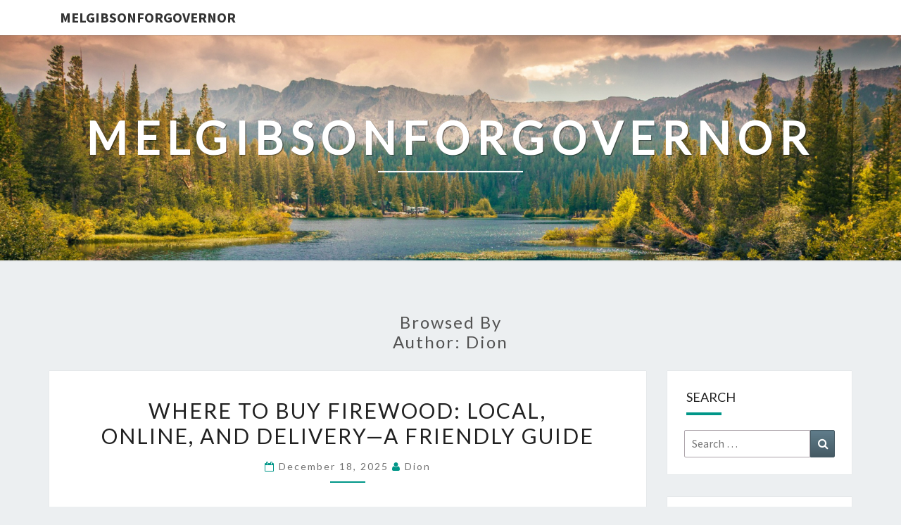

--- FILE ---
content_type: text/html; charset=UTF-8
request_url: https://www.melgibsonforgovernor.com/author/admin/page/2
body_size: 111128
content:
<!DOCTYPE html>

<!--[if IE 8]>
<html id="ie8" lang="en-US">
<![endif]-->
<!--[if !(IE 8) ]><!-->
<html lang="en-US">
<!--<![endif]-->
<head>
<meta charset="UTF-8" />
<meta name="viewport" content="width=device-width" />
<link rel="profile" href="https://gmpg.org/xfn/11" />
<link rel="pingback" href="https://www.melgibsonforgovernor.com/xmlrpc.php" />
<meta name='robots' content='index, follow, max-image-preview:large, max-snippet:-1, max-video-preview:-1' />

	<!-- This site is optimized with the Yoast SEO plugin v26.8 - https://yoast.com/product/yoast-seo-wordpress/ -->
	<title>Dion, Author at melgibsonforgovernor - Page 2 of 273</title>
	<link rel="canonical" href="https://www.melgibsonforgovernor.com/author/admin/page/2" />
	<link rel="prev" href="https://www.melgibsonforgovernor.com/author/admin" />
	<link rel="next" href="https://www.melgibsonforgovernor.com/author/admin/page/3" />
	<meta property="og:locale" content="en_US" />
	<meta property="og:type" content="profile" />
	<meta property="og:title" content="Dion, Author at melgibsonforgovernor - Page 2 of 273" />
	<meta property="og:url" content="https://www.melgibsonforgovernor.com/author/admin" />
	<meta property="og:site_name" content="melgibsonforgovernor" />
	<meta property="og:image" content="https://secure.gravatar.com/avatar/ad0d746cdb7c03c68d67bd92e8f36aef76c84bc105ffe0ac97ed5b69383c0cc1?s=500&d=mm&r=g" />
	<meta name="twitter:card" content="summary_large_image" />
	<script type="application/ld+json" class="yoast-schema-graph">{"@context":"https://schema.org","@graph":[{"@type":"ProfilePage","@id":"https://www.melgibsonforgovernor.com/author/admin","url":"https://www.melgibsonforgovernor.com/author/admin/page/2","name":"Dion, Author at melgibsonforgovernor - Page 2 of 273","isPartOf":{"@id":"https://www.melgibsonforgovernor.com/#website"},"breadcrumb":{"@id":"https://www.melgibsonforgovernor.com/author/admin/page/2#breadcrumb"},"inLanguage":"en-US","potentialAction":[{"@type":"ReadAction","target":["https://www.melgibsonforgovernor.com/author/admin/page/2"]}]},{"@type":"BreadcrumbList","@id":"https://www.melgibsonforgovernor.com/author/admin/page/2#breadcrumb","itemListElement":[{"@type":"ListItem","position":1,"name":"Home","item":"https://www.melgibsonforgovernor.com/"},{"@type":"ListItem","position":2,"name":"Archives for Dion"}]},{"@type":"WebSite","@id":"https://www.melgibsonforgovernor.com/#website","url":"https://www.melgibsonforgovernor.com/","name":"melgibsonforgovernor","description":"","potentialAction":[{"@type":"SearchAction","target":{"@type":"EntryPoint","urlTemplate":"https://www.melgibsonforgovernor.com/?s={search_term_string}"},"query-input":{"@type":"PropertyValueSpecification","valueRequired":true,"valueName":"search_term_string"}}],"inLanguage":"en-US"},{"@type":"Person","@id":"https://www.melgibsonforgovernor.com/#/schema/person/a22830fbc0c754c36cfeacd197a90d75","name":"Dion","image":{"@type":"ImageObject","inLanguage":"en-US","@id":"https://www.melgibsonforgovernor.com/#/schema/person/image/","url":"https://secure.gravatar.com/avatar/ad0d746cdb7c03c68d67bd92e8f36aef76c84bc105ffe0ac97ed5b69383c0cc1?s=96&d=mm&r=g","contentUrl":"https://secure.gravatar.com/avatar/ad0d746cdb7c03c68d67bd92e8f36aef76c84bc105ffe0ac97ed5b69383c0cc1?s=96&d=mm&r=g","caption":"Dion"},"mainEntityOfPage":{"@id":"https://www.melgibsonforgovernor.com/author/admin"}}]}</script>
	<!-- / Yoast SEO plugin. -->


<link rel='dns-prefetch' href='//fonts.googleapis.com' />
<link rel="alternate" type="application/rss+xml" title="melgibsonforgovernor &raquo; Feed" href="https://www.melgibsonforgovernor.com/feed" />
<link rel="alternate" type="application/rss+xml" title="melgibsonforgovernor &raquo; Comments Feed" href="https://www.melgibsonforgovernor.com/comments/feed" />
<link rel="alternate" type="application/rss+xml" title="melgibsonforgovernor &raquo; Posts by Dion Feed" href="https://www.melgibsonforgovernor.com/author/admin/feed" />
<style id='wp-img-auto-sizes-contain-inline-css' type='text/css'>
img:is([sizes=auto i],[sizes^="auto," i]){contain-intrinsic-size:3000px 1500px}
/*# sourceURL=wp-img-auto-sizes-contain-inline-css */
</style>
<style id='wp-emoji-styles-inline-css' type='text/css'>

	img.wp-smiley, img.emoji {
		display: inline !important;
		border: none !important;
		box-shadow: none !important;
		height: 1em !important;
		width: 1em !important;
		margin: 0 0.07em !important;
		vertical-align: -0.1em !important;
		background: none !important;
		padding: 0 !important;
	}
/*# sourceURL=wp-emoji-styles-inline-css */
</style>
<style id='wp-block-library-inline-css' type='text/css'>
:root{--wp-block-synced-color:#7a00df;--wp-block-synced-color--rgb:122,0,223;--wp-bound-block-color:var(--wp-block-synced-color);--wp-editor-canvas-background:#ddd;--wp-admin-theme-color:#007cba;--wp-admin-theme-color--rgb:0,124,186;--wp-admin-theme-color-darker-10:#006ba1;--wp-admin-theme-color-darker-10--rgb:0,107,160.5;--wp-admin-theme-color-darker-20:#005a87;--wp-admin-theme-color-darker-20--rgb:0,90,135;--wp-admin-border-width-focus:2px}@media (min-resolution:192dpi){:root{--wp-admin-border-width-focus:1.5px}}.wp-element-button{cursor:pointer}:root .has-very-light-gray-background-color{background-color:#eee}:root .has-very-dark-gray-background-color{background-color:#313131}:root .has-very-light-gray-color{color:#eee}:root .has-very-dark-gray-color{color:#313131}:root .has-vivid-green-cyan-to-vivid-cyan-blue-gradient-background{background:linear-gradient(135deg,#00d084,#0693e3)}:root .has-purple-crush-gradient-background{background:linear-gradient(135deg,#34e2e4,#4721fb 50%,#ab1dfe)}:root .has-hazy-dawn-gradient-background{background:linear-gradient(135deg,#faaca8,#dad0ec)}:root .has-subdued-olive-gradient-background{background:linear-gradient(135deg,#fafae1,#67a671)}:root .has-atomic-cream-gradient-background{background:linear-gradient(135deg,#fdd79a,#004a59)}:root .has-nightshade-gradient-background{background:linear-gradient(135deg,#330968,#31cdcf)}:root .has-midnight-gradient-background{background:linear-gradient(135deg,#020381,#2874fc)}:root{--wp--preset--font-size--normal:16px;--wp--preset--font-size--huge:42px}.has-regular-font-size{font-size:1em}.has-larger-font-size{font-size:2.625em}.has-normal-font-size{font-size:var(--wp--preset--font-size--normal)}.has-huge-font-size{font-size:var(--wp--preset--font-size--huge)}.has-text-align-center{text-align:center}.has-text-align-left{text-align:left}.has-text-align-right{text-align:right}.has-fit-text{white-space:nowrap!important}#end-resizable-editor-section{display:none}.aligncenter{clear:both}.items-justified-left{justify-content:flex-start}.items-justified-center{justify-content:center}.items-justified-right{justify-content:flex-end}.items-justified-space-between{justify-content:space-between}.screen-reader-text{border:0;clip-path:inset(50%);height:1px;margin:-1px;overflow:hidden;padding:0;position:absolute;width:1px;word-wrap:normal!important}.screen-reader-text:focus{background-color:#ddd;clip-path:none;color:#444;display:block;font-size:1em;height:auto;left:5px;line-height:normal;padding:15px 23px 14px;text-decoration:none;top:5px;width:auto;z-index:100000}html :where(.has-border-color){border-style:solid}html :where([style*=border-top-color]){border-top-style:solid}html :where([style*=border-right-color]){border-right-style:solid}html :where([style*=border-bottom-color]){border-bottom-style:solid}html :where([style*=border-left-color]){border-left-style:solid}html :where([style*=border-width]){border-style:solid}html :where([style*=border-top-width]){border-top-style:solid}html :where([style*=border-right-width]){border-right-style:solid}html :where([style*=border-bottom-width]){border-bottom-style:solid}html :where([style*=border-left-width]){border-left-style:solid}html :where(img[class*=wp-image-]){height:auto;max-width:100%}:where(figure){margin:0 0 1em}html :where(.is-position-sticky){--wp-admin--admin-bar--position-offset:var(--wp-admin--admin-bar--height,0px)}@media screen and (max-width:600px){html :where(.is-position-sticky){--wp-admin--admin-bar--position-offset:0px}}

/*# sourceURL=wp-block-library-inline-css */
</style><style id='global-styles-inline-css' type='text/css'>
:root{--wp--preset--aspect-ratio--square: 1;--wp--preset--aspect-ratio--4-3: 4/3;--wp--preset--aspect-ratio--3-4: 3/4;--wp--preset--aspect-ratio--3-2: 3/2;--wp--preset--aspect-ratio--2-3: 2/3;--wp--preset--aspect-ratio--16-9: 16/9;--wp--preset--aspect-ratio--9-16: 9/16;--wp--preset--color--black: #000000;--wp--preset--color--cyan-bluish-gray: #abb8c3;--wp--preset--color--white: #ffffff;--wp--preset--color--pale-pink: #f78da7;--wp--preset--color--vivid-red: #cf2e2e;--wp--preset--color--luminous-vivid-orange: #ff6900;--wp--preset--color--luminous-vivid-amber: #fcb900;--wp--preset--color--light-green-cyan: #7bdcb5;--wp--preset--color--vivid-green-cyan: #00d084;--wp--preset--color--pale-cyan-blue: #8ed1fc;--wp--preset--color--vivid-cyan-blue: #0693e3;--wp--preset--color--vivid-purple: #9b51e0;--wp--preset--gradient--vivid-cyan-blue-to-vivid-purple: linear-gradient(135deg,rgb(6,147,227) 0%,rgb(155,81,224) 100%);--wp--preset--gradient--light-green-cyan-to-vivid-green-cyan: linear-gradient(135deg,rgb(122,220,180) 0%,rgb(0,208,130) 100%);--wp--preset--gradient--luminous-vivid-amber-to-luminous-vivid-orange: linear-gradient(135deg,rgb(252,185,0) 0%,rgb(255,105,0) 100%);--wp--preset--gradient--luminous-vivid-orange-to-vivid-red: linear-gradient(135deg,rgb(255,105,0) 0%,rgb(207,46,46) 100%);--wp--preset--gradient--very-light-gray-to-cyan-bluish-gray: linear-gradient(135deg,rgb(238,238,238) 0%,rgb(169,184,195) 100%);--wp--preset--gradient--cool-to-warm-spectrum: linear-gradient(135deg,rgb(74,234,220) 0%,rgb(151,120,209) 20%,rgb(207,42,186) 40%,rgb(238,44,130) 60%,rgb(251,105,98) 80%,rgb(254,248,76) 100%);--wp--preset--gradient--blush-light-purple: linear-gradient(135deg,rgb(255,206,236) 0%,rgb(152,150,240) 100%);--wp--preset--gradient--blush-bordeaux: linear-gradient(135deg,rgb(254,205,165) 0%,rgb(254,45,45) 50%,rgb(107,0,62) 100%);--wp--preset--gradient--luminous-dusk: linear-gradient(135deg,rgb(255,203,112) 0%,rgb(199,81,192) 50%,rgb(65,88,208) 100%);--wp--preset--gradient--pale-ocean: linear-gradient(135deg,rgb(255,245,203) 0%,rgb(182,227,212) 50%,rgb(51,167,181) 100%);--wp--preset--gradient--electric-grass: linear-gradient(135deg,rgb(202,248,128) 0%,rgb(113,206,126) 100%);--wp--preset--gradient--midnight: linear-gradient(135deg,rgb(2,3,129) 0%,rgb(40,116,252) 100%);--wp--preset--font-size--small: 13px;--wp--preset--font-size--medium: 20px;--wp--preset--font-size--large: 36px;--wp--preset--font-size--x-large: 42px;--wp--preset--spacing--20: 0.44rem;--wp--preset--spacing--30: 0.67rem;--wp--preset--spacing--40: 1rem;--wp--preset--spacing--50: 1.5rem;--wp--preset--spacing--60: 2.25rem;--wp--preset--spacing--70: 3.38rem;--wp--preset--spacing--80: 5.06rem;--wp--preset--shadow--natural: 6px 6px 9px rgba(0, 0, 0, 0.2);--wp--preset--shadow--deep: 12px 12px 50px rgba(0, 0, 0, 0.4);--wp--preset--shadow--sharp: 6px 6px 0px rgba(0, 0, 0, 0.2);--wp--preset--shadow--outlined: 6px 6px 0px -3px rgb(255, 255, 255), 6px 6px rgb(0, 0, 0);--wp--preset--shadow--crisp: 6px 6px 0px rgb(0, 0, 0);}:where(.is-layout-flex){gap: 0.5em;}:where(.is-layout-grid){gap: 0.5em;}body .is-layout-flex{display: flex;}.is-layout-flex{flex-wrap: wrap;align-items: center;}.is-layout-flex > :is(*, div){margin: 0;}body .is-layout-grid{display: grid;}.is-layout-grid > :is(*, div){margin: 0;}:where(.wp-block-columns.is-layout-flex){gap: 2em;}:where(.wp-block-columns.is-layout-grid){gap: 2em;}:where(.wp-block-post-template.is-layout-flex){gap: 1.25em;}:where(.wp-block-post-template.is-layout-grid){gap: 1.25em;}.has-black-color{color: var(--wp--preset--color--black) !important;}.has-cyan-bluish-gray-color{color: var(--wp--preset--color--cyan-bluish-gray) !important;}.has-white-color{color: var(--wp--preset--color--white) !important;}.has-pale-pink-color{color: var(--wp--preset--color--pale-pink) !important;}.has-vivid-red-color{color: var(--wp--preset--color--vivid-red) !important;}.has-luminous-vivid-orange-color{color: var(--wp--preset--color--luminous-vivid-orange) !important;}.has-luminous-vivid-amber-color{color: var(--wp--preset--color--luminous-vivid-amber) !important;}.has-light-green-cyan-color{color: var(--wp--preset--color--light-green-cyan) !important;}.has-vivid-green-cyan-color{color: var(--wp--preset--color--vivid-green-cyan) !important;}.has-pale-cyan-blue-color{color: var(--wp--preset--color--pale-cyan-blue) !important;}.has-vivid-cyan-blue-color{color: var(--wp--preset--color--vivid-cyan-blue) !important;}.has-vivid-purple-color{color: var(--wp--preset--color--vivid-purple) !important;}.has-black-background-color{background-color: var(--wp--preset--color--black) !important;}.has-cyan-bluish-gray-background-color{background-color: var(--wp--preset--color--cyan-bluish-gray) !important;}.has-white-background-color{background-color: var(--wp--preset--color--white) !important;}.has-pale-pink-background-color{background-color: var(--wp--preset--color--pale-pink) !important;}.has-vivid-red-background-color{background-color: var(--wp--preset--color--vivid-red) !important;}.has-luminous-vivid-orange-background-color{background-color: var(--wp--preset--color--luminous-vivid-orange) !important;}.has-luminous-vivid-amber-background-color{background-color: var(--wp--preset--color--luminous-vivid-amber) !important;}.has-light-green-cyan-background-color{background-color: var(--wp--preset--color--light-green-cyan) !important;}.has-vivid-green-cyan-background-color{background-color: var(--wp--preset--color--vivid-green-cyan) !important;}.has-pale-cyan-blue-background-color{background-color: var(--wp--preset--color--pale-cyan-blue) !important;}.has-vivid-cyan-blue-background-color{background-color: var(--wp--preset--color--vivid-cyan-blue) !important;}.has-vivid-purple-background-color{background-color: var(--wp--preset--color--vivid-purple) !important;}.has-black-border-color{border-color: var(--wp--preset--color--black) !important;}.has-cyan-bluish-gray-border-color{border-color: var(--wp--preset--color--cyan-bluish-gray) !important;}.has-white-border-color{border-color: var(--wp--preset--color--white) !important;}.has-pale-pink-border-color{border-color: var(--wp--preset--color--pale-pink) !important;}.has-vivid-red-border-color{border-color: var(--wp--preset--color--vivid-red) !important;}.has-luminous-vivid-orange-border-color{border-color: var(--wp--preset--color--luminous-vivid-orange) !important;}.has-luminous-vivid-amber-border-color{border-color: var(--wp--preset--color--luminous-vivid-amber) !important;}.has-light-green-cyan-border-color{border-color: var(--wp--preset--color--light-green-cyan) !important;}.has-vivid-green-cyan-border-color{border-color: var(--wp--preset--color--vivid-green-cyan) !important;}.has-pale-cyan-blue-border-color{border-color: var(--wp--preset--color--pale-cyan-blue) !important;}.has-vivid-cyan-blue-border-color{border-color: var(--wp--preset--color--vivid-cyan-blue) !important;}.has-vivid-purple-border-color{border-color: var(--wp--preset--color--vivid-purple) !important;}.has-vivid-cyan-blue-to-vivid-purple-gradient-background{background: var(--wp--preset--gradient--vivid-cyan-blue-to-vivid-purple) !important;}.has-light-green-cyan-to-vivid-green-cyan-gradient-background{background: var(--wp--preset--gradient--light-green-cyan-to-vivid-green-cyan) !important;}.has-luminous-vivid-amber-to-luminous-vivid-orange-gradient-background{background: var(--wp--preset--gradient--luminous-vivid-amber-to-luminous-vivid-orange) !important;}.has-luminous-vivid-orange-to-vivid-red-gradient-background{background: var(--wp--preset--gradient--luminous-vivid-orange-to-vivid-red) !important;}.has-very-light-gray-to-cyan-bluish-gray-gradient-background{background: var(--wp--preset--gradient--very-light-gray-to-cyan-bluish-gray) !important;}.has-cool-to-warm-spectrum-gradient-background{background: var(--wp--preset--gradient--cool-to-warm-spectrum) !important;}.has-blush-light-purple-gradient-background{background: var(--wp--preset--gradient--blush-light-purple) !important;}.has-blush-bordeaux-gradient-background{background: var(--wp--preset--gradient--blush-bordeaux) !important;}.has-luminous-dusk-gradient-background{background: var(--wp--preset--gradient--luminous-dusk) !important;}.has-pale-ocean-gradient-background{background: var(--wp--preset--gradient--pale-ocean) !important;}.has-electric-grass-gradient-background{background: var(--wp--preset--gradient--electric-grass) !important;}.has-midnight-gradient-background{background: var(--wp--preset--gradient--midnight) !important;}.has-small-font-size{font-size: var(--wp--preset--font-size--small) !important;}.has-medium-font-size{font-size: var(--wp--preset--font-size--medium) !important;}.has-large-font-size{font-size: var(--wp--preset--font-size--large) !important;}.has-x-large-font-size{font-size: var(--wp--preset--font-size--x-large) !important;}
/*# sourceURL=global-styles-inline-css */
</style>

<style id='classic-theme-styles-inline-css' type='text/css'>
/*! This file is auto-generated */
.wp-block-button__link{color:#fff;background-color:#32373c;border-radius:9999px;box-shadow:none;text-decoration:none;padding:calc(.667em + 2px) calc(1.333em + 2px);font-size:1.125em}.wp-block-file__button{background:#32373c;color:#fff;text-decoration:none}
/*# sourceURL=/wp-includes/css/classic-themes.min.css */
</style>
<link rel='stylesheet' id='bootstrap-css' href='https://www.melgibsonforgovernor.com/wp-content/themes/nisarg/css/bootstrap.css?ver=6.9' type='text/css' media='all' />
<link rel='stylesheet' id='font-awesome-css' href='https://www.melgibsonforgovernor.com/wp-content/themes/nisarg/font-awesome/css/font-awesome.min.css?ver=6.9' type='text/css' media='all' />
<link rel='stylesheet' id='nisarg-style-css' href='https://www.melgibsonforgovernor.com/wp-content/themes/nisarg/style.css?ver=6.9' type='text/css' media='all' />
<style id='nisarg-style-inline-css' type='text/css'>
	/* Color Scheme */

	/* Accent Color */

	a:active,
	a:hover,
	a:focus {
	    color: #009688;
	}

	.main-navigation .primary-menu > li > a:hover, .main-navigation .primary-menu > li > a:focus {
		color: #009688;
	}
	
	.main-navigation .primary-menu .sub-menu .current_page_item > a,
	.main-navigation .primary-menu .sub-menu .current-menu-item > a {
		color: #009688;
	}
	.main-navigation .primary-menu .sub-menu .current_page_item > a:hover,
	.main-navigation .primary-menu .sub-menu .current_page_item > a:focus,
	.main-navigation .primary-menu .sub-menu .current-menu-item > a:hover,
	.main-navigation .primary-menu .sub-menu .current-menu-item > a:focus {
		background-color: #fff;
		color: #009688;
	}
	.dropdown-toggle:hover,
	.dropdown-toggle:focus {
		color: #009688;
	}
	.pagination .current,
	.dark .pagination .current {
		background-color: #009688;
		border: 1px solid #009688;
	}
	blockquote {
		border-color: #009688;
	}
	@media (min-width: 768px){
		.main-navigation .primary-menu > .current_page_item > a,
		.main-navigation .primary-menu > .current_page_item > a:hover,
		.main-navigation .primary-menu > .current_page_item > a:focus,
		.main-navigation .primary-menu > .current-menu-item > a,
		.main-navigation .primary-menu > .current-menu-item > a:hover,
		.main-navigation .primary-menu > .current-menu-item > a:focus,
		.main-navigation .primary-menu > .current_page_ancestor > a,
		.main-navigation .primary-menu > .current_page_ancestor > a:hover,
		.main-navigation .primary-menu > .current_page_ancestor > a:focus,
		.main-navigation .primary-menu > .current-menu-ancestor > a,
		.main-navigation .primary-menu > .current-menu-ancestor > a:hover,
		.main-navigation .primary-menu > .current-menu-ancestor > a:focus {
			border-top: 4px solid #009688;
		}
		.main-navigation ul ul a:hover,
		.main-navigation ul ul a.focus {
			color: #fff;
			background-color: #009688;
		}
	}

	.main-navigation .primary-menu > .open > a, .main-navigation .primary-menu > .open > a:hover, .main-navigation .primary-menu > .open > a:focus {
		color: #009688;
	}

	.main-navigation .primary-menu > li > .sub-menu  li > a:hover,
	.main-navigation .primary-menu > li > .sub-menu  li > a:focus {
		color: #fff;
		background-color: #009688;
	}

	@media (max-width: 767px) {
		.main-navigation .primary-menu .open .sub-menu > li > a:hover {
			color: #fff;
			background-color: #009688;
		}
	}

	.sticky-post{
		color: #fff;
	    background: #009688; 
	}
	
	.entry-title a:hover,
	.entry-title a:focus{
	    color: #009688;
	}

	.entry-header .entry-meta::after{
	    background: #009688;
	}

	.fa {
		color: #009688;
	}

	.btn-default{
		border-bottom: 1px solid #009688;
	}

	.btn-default:hover, .btn-default:focus{
	    border-bottom: 1px solid #009688;
	    background-color: #009688;
	}

	.nav-previous:hover, .nav-next:hover{
	    border: 1px solid #009688;
	    background-color: #009688;
	}

	.next-post a:hover,.prev-post a:hover{
	    color: #009688;
	}

	.posts-navigation .next-post a:hover .fa, .posts-navigation .prev-post a:hover .fa{
	    color: #009688;
	}


	#secondary .widget-title::after{
		position: absolute;
	    width: 50px;
	    display: block;
	    height: 4px;    
	    bottom: -15px;
		background-color: #009688;
	    content: "";
	}

	#secondary .widget a:hover,
	#secondary .widget a:focus,
	.dark #secondary .widget #recentcomments a:hover,
	.dark #secondary .widget #recentcomments a:focus {
		color: #009688;
	}

	#secondary .widget_calendar tbody a {
		color: #fff;
		padding: 0.2em;
	    background-color: #009688;
	}

	#secondary .widget_calendar tbody a:hover{
		color: #fff;
	    padding: 0.2em;
	    background-color: #009688;  
	}	

	.dark .comment-respond #submit,
	.dark .main-navigation .menu-toggle:hover, 
	.dark .main-navigation .menu-toggle:focus,
	.dark html input[type="button"], 
	.dark input[type="reset"], 
	.dark input[type="submit"] {
		background: #009688;
		color: #fff;
	}
	
	.dark a {
		color: #009688;
	}

/*# sourceURL=nisarg-style-inline-css */
</style>
<link rel='stylesheet' id='nisarg-google-fonts-css' href='https://fonts.googleapis.com/css?family=Source+Sans+Pro%3A400%2C700%7CLato%3A400&#038;display=swap' type='text/css' media='all' />
<script type="text/javascript" src="https://www.melgibsonforgovernor.com/wp-includes/js/jquery/jquery.min.js?ver=3.7.1" id="jquery-core-js"></script>
<script type="text/javascript" src="https://www.melgibsonforgovernor.com/wp-includes/js/jquery/jquery-migrate.min.js?ver=3.4.1" id="jquery-migrate-js"></script>
<link rel="https://api.w.org/" href="https://www.melgibsonforgovernor.com/wp-json/" /><link rel="alternate" title="JSON" type="application/json" href="https://www.melgibsonforgovernor.com/wp-json/wp/v2/users/1" /><link rel="EditURI" type="application/rsd+xml" title="RSD" href="https://www.melgibsonforgovernor.com/xmlrpc.php?rsd" />
<meta name="generator" content="WordPress 6.9" />

<style type="text/css">
        .site-header { background: ; }
</style>


	<style type="text/css">
		body,
		button,
		input,
		select,
		textarea {
		    font-family:  'Source Sans Pro',-apple-system,BlinkMacSystemFont,"Segoe UI",Roboto,Oxygen-Sans,Ubuntu,Cantarell,"Helvetica Neue",sans-serif;
		    font-weight: 400;
		    font-style: normal; 
		}
		h1,h2,h3,h4,h5,h6 {
	    	font-family: 'Lato',-apple-system,BlinkMacSystemFont,"Segoe UI",Roboto,Oxygen-Sans,Ubuntu,Cantarell,"Helvetica Neue",sans-serif;
	    	font-weight: 400;
	    	font-style: normal;
	    }
	    .navbar-brand,
	    #site-navigation.main-navigation ul {
	    	font-family: 'Source Sans Pro',-apple-system,BlinkMacSystemFont,"Segoe UI",Roboto,Oxygen-Sans,Ubuntu,Cantarell,"Helvetica Neue",sans-serif;
	    }
	    #site-navigation.main-navigation ul {
	    	font-weight: 400;
	    	font-style: normal;
	    }
	</style>

			<style type="text/css" id="nisarg-header-css">
					.site-header {
				background: url(https://www.melgibsonforgovernor.com/wp-content/themes/nisarg/images/headers/mountains.jpg) no-repeat scroll top;
				background-size: cover;
			}
			@media (min-width: 320px) and (max-width: 359px ) {
				.site-header {
					height: 80px;
				}
			}
			@media (min-width: 360px) and (max-width: 767px ) {
				.site-header {
					height: 90px;
				}
			}
			@media (min-width: 768px) and (max-width: 979px ) {
				.site-header {
					height: 192px;
				}
			}
			@media (min-width: 980px) and (max-width: 1279px ){
				.site-header {
					height: 245px;
				}
			}
			@media (min-width: 1280px) and (max-width: 1365px ){
				.site-header {
					height: 320px;
				}
			}
			@media (min-width: 1366px) and (max-width: 1439px ){
				.site-header {
					height: 341px;
				}
			}
			@media (min-width: 1440px) and (max-width: 1599px ) {
				.site-header {
					height: 360px;
				}
			}
			@media (min-width: 1600px) and (max-width: 1919px ) {
				.site-header {
					height: 400px;
				}
			}
			@media (min-width: 1920px) and (max-width: 2559px ) {
				.site-header {
					height: 480px;
				}
			}
			@media (min-width: 2560px)  and (max-width: 2879px ) {
				.site-header {
					height: 640px;
				}
			}
			@media (min-width: 2880px) {
				.site-header {
					height: 720px;
				}
			}
			.site-header{
				-webkit-box-shadow: 0px 0px 2px 1px rgba(182,182,182,0.3);
		    	-moz-box-shadow: 0px 0px 2px 1px rgba(182,182,182,0.3);
		    	-o-box-shadow: 0px 0px 2px 1px rgba(182,182,182,0.3);
		    	box-shadow: 0px 0px 2px 1px rgba(182,182,182,0.3);
			}
					.site-title,
			.site-description,
			.dark .site-title,
			.dark .site-description {
				color: #fff;
			}
			.site-title::after{
				background: #fff;
				content:"";
			}
		</style>
		</head>
<body data-rsssl=1 class="archive paged author author-admin author-1 wp-embed-responsive paged-2 author-paged-2 wp-theme-nisarg light">
<div id="page" class="hfeed site">
<header id="masthead"   role="banner">
	<nav id="site-navigation" class="main-navigation navbar-fixed-top navbar-left" role="navigation">
		<!-- Brand and toggle get grouped for better mobile display -->
		<div class="container" id="navigation_menu">
			<div class="navbar-header">
									<a class="navbar-brand" href="https://www.melgibsonforgovernor.com/">melgibsonforgovernor</a>
			</div><!-- .navbar-header -->
					</div><!--#container-->
	</nav>
	<div id="cc_spacer"></div><!-- used to clear fixed navigation by the themes js -->

		<div class="site-header">
		<div class="site-branding">
			<a class="home-link" href="https://www.melgibsonforgovernor.com/" title="melgibsonforgovernor" rel="home">
				<h1 class="site-title">melgibsonforgovernor</h1>
				<h2 class="site-description"></h2>
			</a>
		</div><!--.site-branding-->
	</div><!--.site-header-->
	
</header>
<div id="content" class="site-content">
	<div class="container">
		<div class="row">
							<header class="archive-page-header">
					<h3 class="archive-page-title">Browsed by<br>Author: <span>Dion</span></h3>				</header><!-- .page-header -->
				<div id="primary" class="col-md-9 content-area">
					<main id="main" class="site-main" role="main">
					
<article id="post-11876"  class="post-content post-11876 post type-post status-publish format-standard hentry category-shopping">

	
	
	<header class="entry-header">
		<span class="screen-reader-text">Where to Buy Firewood: Local, Online, and Delivery—A Friendly Guide</span>
					<h2 class="entry-title">
				<a href="https://www.melgibsonforgovernor.com/where-to-buy-firewood-local-online-and-delivery-a-friendly-guide.htm" rel="bookmark">Where to Buy Firewood: Local, Online, and Delivery—A Friendly Guide</a>
			</h2>
		
				<div class="entry-meta">
			<h5 class="entry-date"><i class="fa fa-calendar-o"></i> <a href="https://www.melgibsonforgovernor.com/where-to-buy-firewood-local-online-and-delivery-a-friendly-guide.htm" title="9:26 am" rel="bookmark"><time class="entry-date" datetime="2025-12-18T09:26:37+00:00" pubdate>December 18, 2025 </time></a><span class="byline"><span class="sep"></span><i class="fa fa-user"></i>
<span class="author vcard"><a class="url fn n" href="https://www.melgibsonforgovernor.com/author/admin" title="View all posts by Dion" rel="author">Dion</a></span></span></h5>
		</div><!-- .entry-meta -->
			</header><!-- .entry-header -->

			<div class="entry-content">
				<p style="text-align: justify;">Buying firewood shouldn’t be a hassle, but with all the options, it helps to know what you’re looking for. Let’s talk about how to get the best burn for your buck—whether you’re shopping local, ordering online, or booking delivery.</p>
<p style="text-align: justify;"><strong>Figuring Out How Much Firewood You Need</strong></p>
<p style="text-align: justify;">First things first: how much firewood do you actually need?</p>
<p style="text-align: justify;"><strong>Here’s what to consider:</strong></p>
<p style="text-align: justify;">&#8211; <strong>How often do you use your fire?</strong> (Every day, weekends only, just for camping?)</p>
<p style="text-align: justify;">&#8211; <strong>What kind of stove or fireplace do you have?</strong> (Some are more efficient than others!)</p>
<p style="text-align: justify;">&#8211; <strong>Do you prefer certain types of wood?</strong> (Oak, maple, birch, pine, etc.)</p>
<p style="text-align: justify;">&#8211; <strong>Where will you store it?</strong> (Space matters, especially for big orders.)</p>
<p style="text-align: justify;">&#8211; <strong>How dry does it need to be?</strong> (Super important for indoor use.)</p>
<p style="text-align: justify;">&#8211; <strong>What’s your budget?</strong></p>
<p style="text-align: justify;"><strong>Quick tip:</strong> If you use your fireplace a lot, you might need a full cord (that’s a stack 4x4x8 feet). For occasional use, a face cord or a few bundles might do the trick. If you&#8217;re looking for convenient and reliable options, check out <a href="https://northernvirginiafirewooddelivery.com/"><strong>firewood for sale</strong></a> to find what best suits your needs.</p>
<p style="text-align: justify;"><strong>Buying Local: What to Look For</strong></p>
<p style="text-align: justify;">Going local? Great! Here’s what to keep in mind:</p>
<p style="text-align: justify;"><strong>Local Sourcing Practices</strong></p>
<p style="text-align: justify;">&#8211; <strong>Where’s the wood from?</strong> Ask about harvest dates and how it’s stored.</p>
<p style="text-align: justify;">&#8211; <strong>Is it sustainably sourced?</strong> Look for vendors who care about replanting or responsible harvesting.</p>
<p style="text-align: justify;">&#8211; <strong>Legal and safe?</strong> Only buy from places with proper permits.</p>
<p style="text-align: justify;"><strong>Hardwood vs. Softwood</strong></p>
<p style="text-align: justify;">&#8211; <strong>Hardwood</strong> (like oak, maple): Burns longer, hotter, and makes awesome coals.</p>
<p style="text-align: justify;">&#8211; <strong>Softwood</strong> (like pine, spruce): Starts quickly, burns faster—great for kindling but creates more creosote.</p>
<p style="text-align: justify;"><strong>Pro tip:</strong> If you want long, steady heat for the night, go with hardwood. Starting a quick fire? Softwood’s your friend.</p>
<p><img fetchpriority="high" decoding="async" class="aligncenter size-full wp-image-11879" src="https://www.melgibsonforgovernor.com/wp-content/uploads/2025/12/firewood-1.jpg" alt="" width="612" height="408" srcset="https://www.melgibsonforgovernor.com/wp-content/uploads/2025/12/firewood-1.jpg 612w, https://www.melgibsonforgovernor.com/wp-content/uploads/2025/12/firewood-1-300x200.jpg 300w, https://www.melgibsonforgovernor.com/wp-content/uploads/2025/12/firewood-1-405x270.jpg 405w" sizes="(max-width: 612px) 100vw, 612px" /></p>
<p style="text-align: justify;"><strong>Delivery and Pickup</strong></p>
<p style="text-align: justify;">&#8211; <strong>Delivery:</strong> Check truck size, fees, and if they stack it for you.</p>
<p style="text-align: justify;">&#8211; <strong>Pickup:</strong> Know their hours, bring ID, and maybe a buddy for loading.</p>
<p style="text-align: justify;">&#8211; <strong>Ask:</strong> Do they offer curbside? Any return policies? Minimum order?</p>
<p style="text-align: justify;"><strong>Shopping Online: The Ups and Downs</strong></p>
<p style="text-align: justify;">Ordering firewood from an online platform? Here’s what matters:</p>
<p style="text-align: justify;"><strong>Transparency</strong></p>
<p style="text-align: justify;">Look for sites that clearly show:</p>
<p style="text-align: justify;">&#8211; What kind of wood you’re getting</p>
<p style="text-align: justify;">&#8211; Bundle sizes and weights</p>
<p style="text-align: justify;">&#8211; All the fees up front (no surprises!)</p>
<p style="text-align: justify;"><strong>Delivery Reliability</strong></p>
<p style="text-align: justify;">&#8211; Do they give you a real delivery window?</p>
<p style="text-align: justify;">&#8211; Can you track your order?</p>
<p style="text-align: justify;">&#8211; What if something goes wrong? (Late, damaged, wrong type?)</p>
<p style="text-align: justify;"><strong>Price Fluctuations</strong></p>
<p style="text-align: justify;">&#8211; Some sites change prices based on season or demand.</p>
<p style="text-align: justify;">&#8211; Compare cost per bundle or cord, and check for hidden fees.</p>
<p style="text-align: justify;">&#8211; A “cord” online isn’t always a real cord—double-check measurements!</p>
<p style="text-align: justify;"><strong>Delivery vs. Pickup: Which Is Right for You?</strong></p>
<p style="text-align: justify;"><strong>Delivery pros:</strong></p>
<p style="text-align: justify;">&#8211; Less heavy lifting for you</p>
<p style="text-align: justify;">&#8211; Great for big orders</p>
<p style="text-align: justify;">&#8211; Handy if you have a tight schedule</p>
<p style="text-align: justify;"><strong>Pickup pros:</strong></p>
<p style="text-align: justify;">&#8211; Usually cheaper (no delivery fee)</p>
<p style="text-align: justify;">&#8211; Perfect for small/urgent needs</p>
<p style="text-align: justify;">&#8211; Total control over what you get</p>
<p style="text-align: justify;"><strong>Hybrid approach:</strong> Big order? Get it delivered. Need a quick stack? Pick it up yourself.</p>
<p style="text-align: justify;"><strong>How to Read Firewood Specs</strong></p>
<p style="text-align: justify;">Don’t get lost in the jargon! Here’s what to check, fast:</p>
<p style="text-align: justify;">&#8211; <strong>Moisture content:</strong> Under 20% for indoor burning is best.</p>
<p style="text-align: justify;">&#8211; <strong>Hardwood or softwood:</strong> Hardwoods last longer, softwoods burn hotter/faster.</p>
<p style="text-align: justify;">&#8211; <strong>Grading:</strong> Look for notes on knots, cracks, and bark—these affect quality.</p>
<p style="text-align: justify;"><strong>Quick check:</strong> Grab a few pieces. Are they heavy and wet? Pass. Light, with some cracks and dry bark? Good sign!</p>
<p style="text-align: justify;"><strong>Avoiding Red Flags &amp; Buying Smart</strong></p>
<p style="text-align: justify;"><strong>Watch out for these:</strong></p>
<p style="text-align: justify;">&#8211; Sellers who can’t tell you the moisture content</p>
<p style="text-align: justify;">&#8211; No info about where the wood comes from</p>
<p style="text-align: justify;">&#8211; Extra charges that pop up at the last minute</p>
<p style="text-align: justify;">&#8211; Wood that’s all knots or falling-apart bark</p>
<p style="text-align: justify;"><strong>Smart buyer moves:</strong></p>
<p style="text-align: justify;">&#8211; Ask for a recent moisture reading or sample</p>
<p style="text-align: justify;">&#8211; Confirm delivery times, fees, and return policy</p>
<p style="text-align: justify;">&#8211; Compare total costs, not just price per cord</p>
<p style="text-align: justify;"><strong>The Bottom Line</strong></p>
<p style="text-align: justify;">Firewood buying doesn’t have to be a guessing game. Take a minute to figure out your needs, ask questions, and compare options. Whether you’re shopping local, online, or both, a little planning means warmer nights and fewer headaches. Happy burning!</p>
<p style="text-align: justify;">

							</div><!-- .entry-content -->

	<footer class="entry-footer">
			</footer><!-- .entry-footer -->
</article><!-- #post-## -->

<article id="post-11866"  class="post-content post-11866 post type-post status-publish format-standard hentry category-fashion">

	
	
	<header class="entry-header">
		<span class="screen-reader-text">Rotational barber chair bases enabling seamless movement throughout grooming procedures</span>
					<h2 class="entry-title">
				<a href="https://www.melgibsonforgovernor.com/rotational-barber-chair-bases-enabling-seamless-movement-throughout-grooming-procedures.htm" rel="bookmark">Rotational barber chair bases enabling seamless movement throughout grooming procedures</a>
			</h2>
		
				<div class="entry-meta">
			<h5 class="entry-date"><i class="fa fa-calendar-o"></i> <a href="https://www.melgibsonforgovernor.com/rotational-barber-chair-bases-enabling-seamless-movement-throughout-grooming-procedures.htm" title="6:30 am" rel="bookmark"><time class="entry-date" datetime="2025-12-18T06:30:25+00:00" pubdate>December 18, 2025 </time></a><span class="byline"><span class="sep"></span><i class="fa fa-user"></i>
<span class="author vcard"><a class="url fn n" href="https://www.melgibsonforgovernor.com/author/admin" title="View all posts by Dion" rel="author">Dion</a></span></span></h5>
		</div><!-- .entry-meta -->
			</header><!-- .entry-header -->

			<div class="entry-content">
				<p style="text-align: justify;">Smooth movement within grooming areas depends heavily on thoughtful seating mechanics. Rotational barber chair bases enabling seamless movement throughout grooming procedures explains how controlled rotation supports efficiency and comfort. Well-designed bases allow steady transitions around the client. Balanced motion reduces strain. Precision engineering improves workflow rhythm. Reliable rotation helps maintain focus during detailed tasks. These features support consistent service quality while enhancing the overall grooming setup through functional design.</p>
<p style="text-align: justify;">Engineering Behind Rotational Stability</p>
<p style="text-align: justify;">Rotational systems rely on solid construction that allows smooth turning without wobble. The engineering behind these bases focuses on balance and control.</p>
<ul style="text-align: justify;">
<li>Precision bearings support effortless rotation under regular use</li>
<li>Reinforced base plates maintain stability during movement</li>
<li>Controlled resistance prevents sudden spins</li>
<li>Even weight distribution improves safety</li>
<li>Durable components extend functional lifespan</li>
</ul>
<p style="text-align: justify;">Workflow Efficiency Through Smooth Rotation</p>
<p style="text-align: justify;">Smooth rotation allows stylists to reposition quickly without interrupting tasks. Continuous movement improves access to all angles. Reduced repositioning saves time. Stylists maintain <strong><a href="https://www.omysalon.com/collections/barber-chairs">Barber Chair</a></strong> posture without excessive reaching. Over extended sessions this efficiency reduces fatigue. Rotational bases support a steady pace that benefits both service provider and client while keeping procedures fluid and organized.</p>
<p><img decoding="async" class="aligncenter  wp-image-11868" src="https://www.melgibsonforgovernor.com/wp-content/uploads/2025/12/9.jpg" alt="" width="383" height="255" srcset="https://www.melgibsonforgovernor.com/wp-content/uploads/2025/12/9.jpg 612w, https://www.melgibsonforgovernor.com/wp-content/uploads/2025/12/9-300x200.jpg 300w, https://www.melgibsonforgovernor.com/wp-content/uploads/2025/12/9-405x270.jpg 405w" sizes="(max-width: 383px) 100vw, 383px" /></p>
<p style="text-align: justify;">Safety and Balance During Use</p>
<p style="text-align: justify;">Controlled motion ensures safety during grooming procedures. Balanced rotation reduces tipping risk while maintaining client confidence.</p>
<ul style="text-align: justify;">
<li>Non slip base surfaces enhance floor grip</li>
<li>Weight centered design prevents instability</li>
<li>Smooth rotation avoids abrupt shifts</li>
<li>Locking mechanisms secure position when needed</li>
<li>Stable motion supports client comfort</li>
</ul>
<p style="text-align: justify;">Integration with Overall Chair Design</p>
<p style="text-align: justify;">A quality Barber Chair integrates rotational bases seamlessly into its structure. The base works in harmony with the seat and frame. Alignment ensures even motion. Proper integration prevents stress on joints. When components function together the chair maintains reliability and smooth operation throughout daily use.</p>
<p style="text-align: justify;">Long Term Performance Benefits</p>
<p style="text-align: justify;">High quality rotational bases contribute to longevity. Reduced friction lowers wear. Consistent movement protects other components. Reliable rotation minimizes maintenance needs. Over time this results in better value retention. Well engineered bases support sustained performance even under frequent use in busy grooming environments.</p>
<p style="text-align: justify;">Thoughtful rotation systems improve daily grooming routines through stability and control. Precision engineering supports smooth transitions. Balanced design enhances safety. Efficient movement reduces physical strain. Integrated construction maintains reliability. Long lasting components protect investment. Rotational barber chair bases enabling seamless movement throughout grooming procedures highlights how functional motion enhances service flow while supporting durability and comfort over extended use.</p>

							</div><!-- .entry-content -->

	<footer class="entry-footer">
			</footer><!-- .entry-footer -->
</article><!-- #post-## -->

<article id="post-11864"  class="post-content post-11864 post type-post status-publish format-standard hentry category-real-estate">

	
	
	<header class="entry-header">
		<span class="screen-reader-text">Reliable Real Estate Agent Committed To Long-Term Relationships</span>
					<h2 class="entry-title">
				<a href="https://www.melgibsonforgovernor.com/reliable-real-estate-agent-committed-to-long-term-relationships.htm" rel="bookmark">Reliable Real Estate Agent Committed To Long-Term Relationships</a>
			</h2>
		
				<div class="entry-meta">
			<h5 class="entry-date"><i class="fa fa-calendar-o"></i> <a href="https://www.melgibsonforgovernor.com/reliable-real-estate-agent-committed-to-long-term-relationships.htm" title="3:43 pm" rel="bookmark"><time class="entry-date" datetime="2025-12-14T15:43:46+00:00" pubdate>December 14, 2025 </time></a><span class="byline"><span class="sep"></span><i class="fa fa-user"></i>
<span class="author vcard"><a class="url fn n" href="https://www.melgibsonforgovernor.com/author/admin" title="View all posts by Dion" rel="author">Dion</a></span></span></h5>
		</div><!-- .entry-meta -->
			</header><!-- .entry-header -->

			<div class="entry-content">
				<p style="text-align: justify;">Buying or selling a home is one of life’s most significant decisions. Having a reliable real estate agent who prioritizes long-term relationships over short-term gains makes the entire process seamless and rewarding. These professionals do more than facilitate transactions they create lasting connections built on trust, transparency, and personalized service.</p>
<h2 style="text-align: justify;">Personalized Service Tailored to Your Needs</h2>
<p style="text-align: justify;">A dependable real estate agent understands that every client has unique goals and circumstances. By providing individualized attention, they ensure that every step of the process aligns with your priorities.</p>
<ul style="text-align: justify;">
<li>Listening closely to understand your preferences and lifestyle</li>
<li>Offering property recommendations that match your vision</li>
<li>Guiding you through neighborhoods, schools, and local amenities</li>
</ul>
<p style="text-align: justify;">This personalized approach allows clients to feel confident, supported, and valued throughout their real estate journey.</p>
<h2 style="text-align: justify;">Expertise That Ensures Successful Outcomes</h2>
<p style="text-align: justify;">Experience and knowledge are at the core of a reliable agent’s ability to deliver exceptional results. Their insights help clients make informed decisions while maximizing value.</p>
<ul style="text-align: justify;">
<li>Providing accurate market evaluations for fair pricing</li>
<li>Utilizing skilled negotiation techniques to achieve the best outcomes</li>
<li>Sharing insights on emerging real estate trends and investment opportunities</li>
</ul>
<p style="text-align: justify;">With their expertise, clients can navigate the complexities of buying or selling a home with ease and confidence.</p>
<h2 style="text-align: justify;">Building Trust Through Transparency</h2>
<p style="text-align: justify;">Long-term relationships are grounded in trust. A reliable agent emphasizes honest communication and transparency, ensuring that clients are always informed and comfortable.</p>
<ul style="text-align: justify;">
<li>Explaining contracts and processes in simple, clear terms</li>
<li>Offering unbiased advice to help clients make the best choices</li>
<li>Maintaining consistent communication throughout the transaction</li>
</ul>
<p style="text-align: justify;">Transparent practices foster strong relationships, giving clients peace of mind that their interests are always a top priority.</p>
<h2 style="text-align: justify;">Commitment Beyond the Transaction</h2>
<p style="text-align: justify;">A dedicated real estate agent’s work doesn’t end when a deal closes. They focus on building lasting relationships that continue to provide support long after the keys are handed over.</p>
<ul style="text-align: justify;">
<li>Following up to ensure ongoing satisfaction and happiness</li>
<li>Providing resources and recommendations for home maintenance and improvement</li>
<li>Celebrating milestones and keeping in touch for future real estate needs</li>
</ul>
<p style="text-align: justify;">By nurturing these relationships, agents become trusted advisors and valued partners for years to come.</p>
<h2 style="text-align: justify;">Turning Real Estate Dreams into Reality</h2>
<p style="text-align: justify;">Choosing a reliable <a href="https://www.boekweitolie.nl/"><strong>Boekweit Olie</strong></a> who is committed to long-term relationships transforms the buying or selling experience into something far more meaningful. Their dedication, expertise, and integrity ensure that clients not only achieve their real estate goals but also enjoy a smooth and positive journey along the way.</p>
<ul style="text-align: justify;">
<li>Simplifying complex processes and removing unnecessary stress</li>
<li>Providing unwavering support and guidance from start to finish</li>
<li>Ensuring clients feel confident, informed, and empowered</li>
</ul>
<p style="text-align: justify;">With a reliable agent by your side, every real estate experience becomes an opportunity to create lasting satisfaction and meaningful connections.</p>

							</div><!-- .entry-content -->

	<footer class="entry-footer">
			</footer><!-- .entry-footer -->
</article><!-- #post-## -->

<article id="post-11840"  class="post-content post-11840 post type-post status-publish format-standard hentry category-business">

	
	
	<header class="entry-header">
		<span class="screen-reader-text">Premium Laptop Screens That Deliver Crystal-Clear Visuals</span>
					<h2 class="entry-title">
				<a href="https://www.melgibsonforgovernor.com/premium-laptop-screens-that-deliver-crystal-clear-visuals.htm" rel="bookmark">Premium Laptop Screens That Deliver Crystal-Clear Visuals</a>
			</h2>
		
				<div class="entry-meta">
			<h5 class="entry-date"><i class="fa fa-calendar-o"></i> <a href="https://www.melgibsonforgovernor.com/premium-laptop-screens-that-deliver-crystal-clear-visuals.htm" title="10:11 am" rel="bookmark"><time class="entry-date" datetime="2025-12-12T10:11:35+00:00" pubdate>December 12, 2025 </time></a><span class="byline"><span class="sep"></span><i class="fa fa-user"></i>
<span class="author vcard"><a class="url fn n" href="https://www.melgibsonforgovernor.com/author/admin" title="View all posts by Dion" rel="author">Dion</a></span></span></h5>
		</div><!-- .entry-meta -->
			</header><!-- .entry-header -->

			<div class="entry-content">
				<p style="text-align: justify;">Premium laptop screens have become essential for users who want elevated clarity, vibrant colors, and smooth motion in their everyday digital experience. Whether used for professional work, creative projects, entertainment, or general browsing, modern displays are engineered to provide exceptional precision and comfort. With advanced technology and intelligent enhancements, these screens redefine how visuals are viewed, interpreted, and enjoyed.</p>
<p><img decoding="async" class="aligncenter  wp-image-11842" src="https://www.melgibsonforgovernor.com/wp-content/uploads/2025/12/refurbished-laptops-computers-scaled-1-1024x768.jpg" alt="laptops" width="629" height="472" srcset="https://www.melgibsonforgovernor.com/wp-content/uploads/2025/12/refurbished-laptops-computers-scaled-1-1024x768.jpg 1024w, https://www.melgibsonforgovernor.com/wp-content/uploads/2025/12/refurbished-laptops-computers-scaled-1-300x225.jpg 300w, https://www.melgibsonforgovernor.com/wp-content/uploads/2025/12/refurbished-laptops-computers-scaled-1-768x576.jpg 768w, https://www.melgibsonforgovernor.com/wp-content/uploads/2025/12/refurbished-laptops-computers-scaled-1-1536x1152.jpg 1536w, https://www.melgibsonforgovernor.com/wp-content/uploads/2025/12/refurbished-laptops-computers-scaled-1-2048x1536.jpg 2048w, https://www.melgibsonforgovernor.com/wp-content/uploads/2025/12/refurbished-laptops-computers-scaled-1-360x270.jpg 360w" sizes="(max-width: 629px) 100vw, 629px" /></p>
<p style="text-align: justify;"><strong>Brilliant Clarity for Every Task</strong></p>
<p style="text-align: justify;">High-quality laptop screens deliver crisp, detailed images that make every task easier and more enjoyable.</p>
<p style="text-align: justify;"><strong>Key clarity advantages include:</strong></p>
<ul style="text-align: justify;">
<li><strong>High-resolution panels</strong> that produce sharp text and lifelike visuals.</li>
<li><strong>Enhanced pixel density</strong> ensuring smoother edges and more refined images.</li>
<li><strong>Superior brightness levels</strong> that maintain clarity even in well-lit environments.</li>
<li><strong>Anti-glare coatings</strong> that reduce reflections without affecting color accuracy.</li>
</ul>
<p style="text-align: justify;">These improvements allow users to read documents, view graphics, and interact with content in a consistently clear and comfortable manner. Here <a href="https://boreait.com/it/product-category/new-laptop-screens-lcd-panels/"><strong>laptop screens Italy</strong></a> offers inspire creativity and productivity, reminding travelers how beautifully technology and culture blend in everyday modern experiences.</p>
<p style="text-align: justify;"><strong>Rich Colors and Accurate Visual Reproduction</strong></p>
<p style="text-align: justify;">Premium screens prioritize color fidelity, making them ideal for designers, photographers, and anyone who values true-to-life visuals.</p>
<p style="text-align: justify;"><strong>Color-focused benefits include:</strong></p>
<ul style="text-align: justify;">
<li><strong>Wide color gamut coverage</strong> for richer reds, deeper blues, and more vibrant greens.</li>
<li><strong>Color calibration technology</strong> ensuring consistent tones across creative applications.</li>
<li><strong>High contrast ratios</strong> that enhance depth and detail in both bright and dark scenes.</li>
<li><strong>Adaptive color adjustment</strong> that tailors visual output to ambient lighting.</li>
</ul>
<p style="text-align: justify;">This focus on accuracy helps users experience visuals the way they are meant to be seen, whether editing photos or streaming videos.</p>
<p style="text-align: justify;"><strong>Smooth Motion for Work and Play</strong></p>
<p style="text-align: justify;">Modern laptop screens are engineered to deliver fluid, uninterrupted motion, making them ideal for fast-paced activities.</p>
<p style="text-align: justify;"><strong>Motion-enhancing features include:</strong></p>
<ul style="text-align: justify;">
<li><strong>High refresh rates</strong> that create smoother scrolling and action sequences.</li>
<li><strong>Fast response times</strong> reducing blur and ghosting during movement.</li>
<li><strong>Optimized frame synchronization</strong> ensuring seamless transitions across content.</li>
</ul>
<p style="text-align: justify;">These elements contribute to a more engaging experience for gaming, video editing, online meetings, and productivity tasks.</p>
<p style="text-align: justify;"><strong>User Comfort and Eye-Friendly Technology</strong></p>
<p style="text-align: justify;">Keeping long-term comfort in mind, premium displays integrate features that reduce strain and protect the eyes.</p>
<p style="text-align: justify;"><strong>Comfort-driven advantages:</strong></p>
<ul style="text-align: justify;">
<li><strong>Low blue-light modes</strong> that help minimize fatigue during extended usage.</li>
<li><strong>Flicker-free panels</strong> designed to maintain stability at all brightness levels.</li>
<li><strong>Ergonomic viewing experience</strong> supported by consistent brightness and contrast management.</li>
</ul>
<p style="text-align: justify;">These features ensure comfortable viewing throughout long work sessions, study hours, or entertainment marathons.</p>
<p style="text-align: justify;"><strong>Elegant Designs with Maximized Viewing Space</strong></p>
<p style="text-align: justify;">Premium screens also shine in aesthetics, offering sleek and modern design elements.</p>
<p style="text-align: justify;"><strong>Notable design characteristics:</strong></p>
<ul style="text-align: justify;">
<li><strong>Slim bezels</strong> that expand screen real estate without increasing device size.</li>
<li><strong>Lightweight display modules</strong> that contribute to overall portability.</li>
<li><strong>Refined finishes</strong> that enhance the device’s premium look and feel.</li>
</ul>
<p style="text-align: justify;">Premium laptop screens elevate the computing experience through clarity, color accuracy, comfort, and smooth performance. Designed to enhance every aspect of visual interaction, they deliver reliable, high-quality viewing that supports productivity, creativity, and everyday enjoyment.</p>

							</div><!-- .entry-content -->

	<footer class="entry-footer">
			</footer><!-- .entry-footer -->
</article><!-- #post-## -->

<article id="post-11845"  class="post-content post-11845 post type-post status-publish format-standard hentry category-pets">

	
	
	<header class="entry-header">
		<span class="screen-reader-text">Building and Pest Inspection Cost Guide 2026: What Should You Expect to Pay?</span>
					<h2 class="entry-title">
				<a href="https://www.melgibsonforgovernor.com/building-and-pest-inspection-cost-guide-2026-what-should-you-expect-to-pay.htm" rel="bookmark">Building and Pest Inspection Cost Guide 2026: What Should You Expect to Pay?</a>
			</h2>
		
				<div class="entry-meta">
			<h5 class="entry-date"><i class="fa fa-calendar-o"></i> <a href="https://www.melgibsonforgovernor.com/building-and-pest-inspection-cost-guide-2026-what-should-you-expect-to-pay.htm" title="10:42 am" rel="bookmark"><time class="entry-date" datetime="2025-12-10T10:42:37+00:00" pubdate>December 10, 2025 </time></a><span class="byline"><span class="sep"></span><i class="fa fa-user"></i>
<span class="author vcard"><a class="url fn n" href="https://www.melgibsonforgovernor.com/author/admin" title="View all posts by Dion" rel="author">Dion</a></span></span></h5>
		</div><!-- .entry-meta -->
			</header><!-- .entry-header -->

			<div class="entry-content">
				<p style="text-align: justify;">Thinking about getting a building and pest inspection in 2026? You’re smart! These inspections are more thorough than ever, combining both structural and pest checks in one go. You’ll get a detailed, easy-to-read report (complete with photos and color-coded findings), but what’s it going to cost you? Let’s break down what’s included, what drives the price, and how to budget without any nasty surprises.</p>
<p style="text-align: justify;"><strong>What Does a Building and Pest Inspection Cover in 2026?<img loading="lazy" decoding="async" class="aligncenter size-full wp-image-11852" src="https://www.melgibsonforgovernor.com/wp-content/uploads/2025/12/10_b2de5de988.png" alt="Pest Inspections" width="820" height="462" srcset="https://www.melgibsonforgovernor.com/wp-content/uploads/2025/12/10_b2de5de988.png 820w, https://www.melgibsonforgovernor.com/wp-content/uploads/2025/12/10_b2de5de988-300x169.png 300w, https://www.melgibsonforgovernor.com/wp-content/uploads/2025/12/10_b2de5de988-768x433.png 768w, https://www.melgibsonforgovernor.com/wp-content/uploads/2025/12/10_b2de5de988-479x270.png 479w" sizes="auto, (max-width: 820px) 100vw, 820px" /></strong></p>
<p style="text-align: justify;">A building and pest inspection isn’t just a quick once-over. Here’s what’s included these days:</p>
<p style="text-align: justify;">&#8211; Structural Check: Foundations, framing, roofing, and overall building integrity.</p>
<p style="text-align: justify;">&#8211; Pest Inspection: Looking for termites, live pests, and anything that could attract them in the future.</p>
<p style="text-align: justify;">&#8211; Moisture &amp; Drainage: Making sure there are no hidden leaks or water problems.</p>
<p style="text-align: justify;">&#8211; Accessory Systems: Think ventilation, plumbing, and drainage.</p>
<p style="text-align: justify;">&#8211; Clear Reporting: Expect color-coded severity, photos, and clear notes about what’s urgent, what’s just “keep an eye on it,” and what’s fine.</p>
<p style="text-align: justify;">&#8211; Background Info: Inspectors note the property’s history, past maintenance, and any environmental risks.</p>
<p style="text-align: justify;">&#8211; Compliance: They’ll mention which building codes and standards they followed, plus their credentials.</p>
<p style="text-align: justify;">&#8211; Treatment Limits: If pest treatment is recommended, the report will note any legal or product restrictions.</p>
<p style="text-align: justify;">You’ll walk away with a report that’s actually useful—perfect for negotiating repairs or just understanding what you’re getting into. To ensure a comprehensive and reliable inspection, consider working with <strong><a href="https://www.houseflybuildingandpest.com.au/">Housefly Building &amp; Pest Inspections</a></strong>, known for their thorough approach and clear, actionable reports.</p>
<p style="text-align: justify;"><strong>How Much Do Inspections Cost? (By Region)</strong></p>
<p style="text-align: justify;">Prices can be all over the map, literally. Here’s a quick rundown of what affects the bill:</p>
<p style="text-align: justify;">&#8211; <strong>Urban vs. Rural:</strong> City inspections usually cost more (think higher labor rates and more demand), while remote areas might be cheaper—but watch for travel fees!</p>
<p style="text-align: justify;">&#8211; <strong>Type of Property:</strong> Got a duplex, multi-family, or just one unit? More space = more cost.</p>
<p style="text-align: justify;">&#8211; <strong>Scope of Inspection:</strong> The more detailed or specialized your inspection (older homes, condos, special equipment), the more you’ll pay.</p>
<p style="text-align: justify;"><strong>Pro Tip:</strong> Always ask for an itemized quote so you know exactly what you’re paying for. That way, you’re comparing apples to apples.</p>
<p style="text-align: justify;"><strong>What Factors Actually Affect Inspection Pricing?</strong></p>
<p style="text-align: justify;">Let’s demystify what really drives the numbers on your quote:</p>
<p style="text-align: justify;">&#8211; <strong>Size &amp; Complexity:</strong> Bigger homes and more buildings mean more time and higher costs.</p>
<p style="text-align: justify;">&#8211; <strong>Inspector Expertise:</strong> More qualified/licensed inspectors may charge more, but their reports are usually worth it.</p>
<p style="text-align: justify;">&#8211; <strong>Equipment Used:</strong> Need a drone, thermal imaging, or moisture meter? That’s extra.</p>
<p style="text-align: justify;">&#8211; <strong>Location &amp; Timing:</strong> Prices go up during busy seasons or if you need a rush job.</p>
<p style="text-align: justify;">&#8211; <strong>Add-Ons:</strong> Radon, mold, or extra pest tests will bump up your total.</p>
<p style="text-align: justify;">&#8211; <strong>Report Format:</strong> Some inspectors charge for fancier report formats or same-day delivery.</p>
<p style="text-align: justify;"><strong>Quick Tip:</strong> Be clear about what you want checked, and ask for transparency on any potential add-ons.</p>
<p style="text-align: justify;"><strong>How to Pick the Right Inspector</strong></p>
<p style="text-align: justify;">Not all inspectors are created equal! Here’s how to choose wisely:</p>
<p style="text-align: justify;">&#8211; <strong>Check Credentials:</strong> Make sure they’re licensed and have experience with your type of property.</p>
<p style="text-align: justify;">&#8211; <strong>Scope of Work:</strong> Does their inspection cover everything you need? Ask for a sample report!</p>
<p style="text-align: justify;">&#8211; <strong>Compare Quotes:</strong> But only after you’re sure you’re comparing the same scope of work.</p>
<p style="text-align: justify;">&#8211; <strong>Independence:</strong> Make sure they’re not affiliated with any contractors who might benefit from finding problems.</p>
<p style="text-align: justify;">&#8211; <strong>Reputation:</strong> Check reviews and ask for references.</p>
<p style="text-align: justify;">&#8211; <strong>Clarity &amp; Communication:</strong> Choose someone who explains things in plain language and delivers reports on time.</p>
<p style="text-align: justify;"><strong>Planning &amp; Budgeting Tips for Inspections</strong></p>
<p style="text-align: justify;">Don’t just wing it—here’s how to budget and plan smartly:</p>
<p style="text-align: justify;">&#8211; <strong>Assess Your Needs:</strong> Property size, age, and any known issues will affect inspection depth.</p>
<p style="text-align: justify;">&#8211; <strong>Set a Baseline Budget:</strong> Include standard inspection fees, plus extras like mold or radon testing if you need them.</p>
<p style="text-align: justify;">&#8211; <strong>Account for Access Issues:</strong> Hard-to-reach areas or multiple units? Expect extra costs.</p>
<p style="text-align: justify;">&#8211; <strong>Plan for Surprises:</strong> Build in a 5–15% contingency for unexpected issues that might pop up.</p>
<p style="text-align: justify;">&#8211; <strong>Document Everything:</strong> Keep notes on what’s included, timelines, and your decision points to help with negotiations and financing.</p>
<p style="text-align: justify;"><strong>The Bottom Line</strong></p>
<p style="text-align: justify;">A good building and pest inspection isn’t just a checkbox—it’s a powerful tool for peace of mind (and negotiation leverage). By understanding what’s included, what drives costs, and how to choose the right inspector, you’ll set yourself up for a smooth purchase or renovation. And hey, a little planning now can save you a lot of headaches (and cash) later!</p>
<p style="text-align: justify;">

							</div><!-- .entry-content -->

	<footer class="entry-footer">
			</footer><!-- .entry-footer -->
</article><!-- #post-## -->

<article id="post-11834"  class="post-content post-11834 post type-post status-publish format-standard hentry category-technology">

	
	
	<header class="entry-header">
		<span class="screen-reader-text">Cybersecurity Teams Monitor Torzon Darknet Trends To Strengthen Online Safety</span>
					<h2 class="entry-title">
				<a href="https://www.melgibsonforgovernor.com/cybersecurity-teams-monitor-torzon-darknet-trends-to-strengthen-online-safety.htm" rel="bookmark">Cybersecurity Teams Monitor Torzon Darknet Trends To Strengthen Online Safety</a>
			</h2>
		
				<div class="entry-meta">
			<h5 class="entry-date"><i class="fa fa-calendar-o"></i> <a href="https://www.melgibsonforgovernor.com/cybersecurity-teams-monitor-torzon-darknet-trends-to-strengthen-online-safety.htm" title="6:52 am" rel="bookmark"><time class="entry-date" datetime="2025-12-07T06:52:28+00:00" pubdate>December 7, 2025 </time></a><span class="byline"><span class="sep"></span><i class="fa fa-user"></i>
<span class="author vcard"><a class="url fn n" href="https://www.melgibsonforgovernor.com/author/admin" title="View all posts by Dion" rel="author">Dion</a></span></span></h5>
		</div><!-- .entry-meta -->
			</header><!-- .entry-header -->

			<div class="entry-content">
				<p style="text-align: justify;">As online risks continue to evolve, cybersecurity teams are becoming increasingly vigilant in tracking emerging trends across darknet networks. By continuously analyzing hidden-web activities, experts are uncovering new patterns that help strengthen global online safety. Their proactive monitoring not only enhances digital defense strategies but also supports early detection of suspicious behavior that may pose a threat to users, businesses, and organizations.</p>
<p style="text-align: justify;"><strong>Growing Need for Deep Analysis of Darknet Movements</strong></p>
<p style="text-align: justify;">Cybersecurity professionals understand that darknet environments often serve as early indicators of potential risks. Monitoring these networks enables them to detect tactics, communication styles, and digital footprints that may later influence broader online ecosystems. Academic studies review the structure of a <a href="http://torzondarknetshop.com"><strong>Torzon onion</strong></a> service to better understand how encryption and routing technologies support privacy-focused hidden websites.</p>
<p style="text-align: justify;"><strong>Key reasons experts track darknet trends include:</strong></p>
<ul style="text-align: justify;">
<li><strong>Identifying early warning signs of malicious activity</strong></li>
<li><strong>Understanding how threat actors adapt to new defenses</strong></li>
<li><strong>Recognizing emerging tools used for exploitation</strong></li>
<li><strong>Strengthening predictive security models</strong></li>
</ul>
<p style="text-align: justify;">By observing these patterns, analysts build stronger, more resilient frameworks to protect everyday internet users.</p>
<p style="text-align: justify;"><strong>How Teams Convert Trend Data Into Safety Measures</strong></p>
<p><img loading="lazy" decoding="async" class="aligncenter  wp-image-11837" src="https://www.melgibsonforgovernor.com/wp-content/uploads/2025/12/1-27-1024x576-1.jpg" alt="Torzon Darknet" width="660" height="371" srcset="https://www.melgibsonforgovernor.com/wp-content/uploads/2025/12/1-27-1024x576-1.jpg 1024w, https://www.melgibsonforgovernor.com/wp-content/uploads/2025/12/1-27-1024x576-1-300x169.jpg 300w, https://www.melgibsonforgovernor.com/wp-content/uploads/2025/12/1-27-1024x576-1-768x432.jpg 768w, https://www.melgibsonforgovernor.com/wp-content/uploads/2025/12/1-27-1024x576-1-480x270.jpg 480w" sizes="auto, (max-width: 660px) 100vw, 660px" /></p>
<p style="text-align: justify;">Turning darknet signals into actionable defense strategies requires expertise, structure, and continuous monitoring. Cybersecurity teams combine analytics, threat modeling, and collaborative intelligence to reduce risks before they escalate.</p>
<p style="text-align: justify;"><strong>Their process often includes:</strong></p>
<ul style="text-align: justify;">
<li><strong>Behavioral analysis:</strong> Examining communication styles, frequency patterns, and shifting interests</li>
<li><strong>Risk scoring:</strong> Categorizing detected behaviors based on their potential threat level</li>
<li><strong>Security reinforcement:</strong> Updating digital defenses with refined rules, alerts, and filters</li>
<li><strong>Proactive mitigation:</strong> Implementing safeguards before threats become active</li>
</ul>
<p style="text-align: justify;">Through these combined efforts, cybersecurity teams deliver stronger digital protections for individuals and organizations alike.</p>
<p style="text-align: justify;"><strong>Identifying Patterns That Reveal Evolving Threat Pathways</strong></p>
<p style="text-align: justify;">Emerging darknet trends often highlight the direction that online threats may take. Cybersecurity experts look for repeated behavior, new terminology, and evolving technical methods. These indicators offer early visibility into potential vulnerabilities that could affect mainstream online environments.</p>
<p style="text-align: justify;"><strong>Common pattern types include:</strong></p>
<ul style="text-align: justify;">
<li><strong>Sudden increases in hidden-web discussions</strong></li>
<li><strong>Shifts toward more advanced evasion tools</strong></li>
<li><strong>Greater anonymity-focused communication behavior</strong></li>
<li><strong>Unusual interest spikes in specific digital topics</strong></li>
</ul>
<p style="text-align: justify;">The ability to identify these shifts helps teams fortify safety frameworks before threats become widespread.</p>
<p style="text-align: justify;"><strong>Strengthening Online Safety Through Continuous Monitoring</strong></p>
<p style="text-align: justify;">Continuous observation allows security professionals to maintain updated defense systems that safeguard digital environments. By integrating darknet trend analysis with machine-learning engines and automated alert systems, cybersecurity teams create faster, more adaptive protection layers.</p>
<p style="text-align: justify;"><strong>Key benefits of ongoing monitoring include:</strong></p>
<ul style="text-align: justify;">
<li><strong>Improved detection accuracy</strong></li>
<li><strong>Reduced response time to potential threats</strong></li>
<li><strong>Better forecasting of digital risks</strong></li>
<li><strong>Enhanced protection for user data and online interactions</strong></li>
</ul>
<p style="text-align: justify;">Constant vigilance ensures that online safety measures remain strong, even as digital ecosystems evolve.</p>
<p style="text-align: justify;"><strong>A Future Built on Proactive Cyber Defense</strong></p>
<p style="text-align: justify;">Cybersecurity teams play a crucial role in shaping safer online experiences. By monitoring darknet trends, they transform hidden-web signals into powerful insights that strengthen global digital security. Their proactive strategies help ensure that individuals, businesses, and communities enjoy a more secure and trustworthy online environment.</p>

							</div><!-- .entry-content -->

	<footer class="entry-footer">
			</footer><!-- .entry-footer -->
</article><!-- #post-## -->

<article id="post-11831"  class="post-content post-11831 post type-post status-publish format-standard hentry category-business">

	
	
	<header class="entry-header">
		<span class="screen-reader-text">Choosing the Right Vacuum Cleaner Makes Home Cleaning Much Easier</span>
					<h2 class="entry-title">
				<a href="https://www.melgibsonforgovernor.com/choosing-the-right-vacuum-cleaner-makes-home-cleaning-much-easier.htm" rel="bookmark">Choosing the Right Vacuum Cleaner Makes Home Cleaning Much Easier</a>
			</h2>
		
				<div class="entry-meta">
			<h5 class="entry-date"><i class="fa fa-calendar-o"></i> <a href="https://www.melgibsonforgovernor.com/choosing-the-right-vacuum-cleaner-makes-home-cleaning-much-easier.htm" title="3:06 pm" rel="bookmark"><time class="entry-date" datetime="2025-12-06T15:06:45+00:00" pubdate>December 6, 2025 </time></a><span class="byline"><span class="sep"></span><i class="fa fa-user"></i>
<span class="author vcard"><a class="url fn n" href="https://www.melgibsonforgovernor.com/author/admin" title="View all posts by Dion" rel="author">Dion</a></span></span></h5>
		</div><!-- .entry-meta -->
			</header><!-- .entry-header -->

			<div class="entry-content">
				<p style="text-align: justify;">Selecting the right vacuum cleaner can transform routine home upkeep into a quicker, more efficient, and more enjoyable task. With so many models available today, understanding the features and functions that matter most helps you make a choice that perfectly fits your living space. A well-chosen vacuum does more than remove dust it supports a healthier home, saves time, and enhances cleaning results.</p>
<h2 style="text-align: justify;"><strong>Understanding Your Cleaning Needs</strong></h2>
<p style="text-align: justify;">Before browsing through various vacuum options, it is important to assess what your home truly requires. Every household has unique floor types, lifestyle habits, and cleaning challenges.</p>
<h3 style="text-align: justify;"><strong>Key factors to consider</strong></h3>
<ul style="text-align: justify;">
<li><strong>Flooring type:</strong> Carpets, tiles, hardwood, and mixed flooring all demand different suction strengths and attachments.</li>
<li><strong>Household size:</strong> Larger homes may benefit from stronger or cordless models offering longer runtimes.</li>
<li><strong>Allergy concerns:</strong> Vacuums with sealed filtration systems help reduce airborne allergens.</li>
<li><strong>Pet ownership:</strong> Pets require advanced brush rolls and high-performance suction to handle fur.</li>
</ul>
<h2 style="text-align: justify;"><strong>Different Types of Vacuum Cleaners</strong></h2>
<p style="text-align: justify;">Each vacuum cleaner style offers distinct advantages, and choosing the right one makes daily cleaning more manageable and effective. Maximize home cleaning routines with a Dyson device <a href="https://woonmag.nl/woontrends/het-geheim-van-een-goed-werkende-dyson/"><strong>https://woonmag.nl/woontrends/het-geheim-van-een-goed-werkende-dyson/</strong></a> that offers powerful performance and efficiency for everyday maintenance.</p>
<h3 style="text-align: justify;"><strong>Common types available</strong></h3>
<ul style="text-align: justify;">
<li><strong>Upright vacuums:</strong> Known for strong suction, ideal for deep carpet cleaning.</li>
<li><strong>Canister vacuums:</strong> Great for versatility, smooth navigation, and mixed flooring.</li>
<li><strong>Stick vacuums:</strong> Lightweight and perfect for quick clean-ups and small spaces.</li>
<li><strong>Robot vacuums:</strong> Automated cleaning for hands-free convenience.</li>
<li><strong>Handheld vacuums:</strong> Excellent for spot cleaning, cars, sofas, or small debris.</li>
</ul>
<h2 style="text-align: justify;"><strong>Features That Improve Cleaning Efficiency</strong></h2>
<p style="text-align: justify;">Modern vacuum cleaners now include smart features that make cleaning smoother and more thorough. Understanding these features helps you choose a model that aligns with your preferred cleaning style.</p>
<h3 style="text-align: justify;"><strong>Helpful features to look for</strong></h3>
<ul style="text-align: justify;">
<li><strong>HEPA or advanced filtration:</strong> Captures fine dust and supports a fresher indoor environment.</li>
<li><strong>Strong suction power:</strong> Ensures dirt removal from both hard and soft surfaces.</li>
<li><strong>Multiple attachments:</strong> Useful tools such as crevice nozzles, upholstery brushes, and motorized heads enhance versatility.</li>
<li><strong>Cordless operation:</strong> Improves mobility and eliminates tangled cords.</li>
<li><strong>Bagless dust collection:</strong> Offers convenience and reduces long-term maintenance costs.</li>
</ul>
<h2 style="text-align: justify;"><strong>Ease of Use and Maintenance</strong></h2>
<p style="text-align: justify;">A vacuum should be simple to operate, store, and maintain. These factors play a major role in long-term satisfaction and cleaning success.</p>
<h3 style="text-align: justify;"><strong>What makes a vacuum user-friendly?</strong></h3>
<ul style="text-align: justify;">
<li><strong>Lightweight design</strong> for effortless manoeuvring.</li>
<li><strong>Easy-to-empty dust bins</strong> that minimize mess.</li>
<li><strong>Washable filters</strong> to reduce replacement expenses.</li>
<li><strong>Quiet operation</strong> for peaceful cleaning sessions.</li>
</ul>
<h2 style="text-align: justify;"><strong>Making the Right Choice for Your Home</strong></h2>
<p style="text-align: justify;">Choosing the right vacuum cleaner ultimately comes down to matching features with your lifestyle. Whether you need powerful suction for pet hair, a lightweight model for quick clean-ups, or a smart robot vacuum for daily maintenance, a thoughtful selection ensures a cleaner home with less effort. When you invest in the right machine, home cleaning becomes more efficient, comfortable, and enjoyable.</p>

							</div><!-- .entry-content -->

	<footer class="entry-footer">
			</footer><!-- .entry-footer -->
</article><!-- #post-## -->

<article id="post-11826"  class="post-content post-11826 post type-post status-publish format-standard hentry category-technology">

	
	
	<header class="entry-header">
		<span class="screen-reader-text">Strong Cyber Security Practices Reduce Risks And Enhance Safety</span>
					<h2 class="entry-title">
				<a href="https://www.melgibsonforgovernor.com/strong-cyber-security-practices-reduce-risks-and-enhance-safety.htm" rel="bookmark">Strong Cyber Security Practices Reduce Risks And Enhance Safety</a>
			</h2>
		
				<div class="entry-meta">
			<h5 class="entry-date"><i class="fa fa-calendar-o"></i> <a href="https://www.melgibsonforgovernor.com/strong-cyber-security-practices-reduce-risks-and-enhance-safety.htm" title="6:15 am" rel="bookmark"><time class="entry-date" datetime="2025-12-06T06:15:07+00:00" pubdate>December 6, 2025 </time></a><span class="byline"><span class="sep"></span><i class="fa fa-user"></i>
<span class="author vcard"><a class="url fn n" href="https://www.melgibsonforgovernor.com/author/admin" title="View all posts by Dion" rel="author">Dion</a></span></span></h5>
		</div><!-- .entry-meta -->
			</header><!-- .entry-header -->

			<div class="entry-content">
				<p style="text-align: justify;">Effective cyber security is no longer optional. With increasing digital interactions and sensitive information stored online, protecting systems and data is crucial. Strong cyber security practices not only reduce the risk of attacks but also enhance the overall safety of personal and organizational digital assets. By adopting a proactive approach, individuals and businesses can stay one step ahead of cyber threats.</p>
<h2 style="text-align: justify;">Understanding Cyber Risks</h2>
<p style="text-align: justify;">Cyber threats can come in many forms, including malware, phishing attacks, ransomware, and unauthorized access. These attacks can compromise sensitive information, disrupt operations, and damage reputations. Recognizing the potential risks is the first step toward developing a strong cyber security strategy.</p>
<h3 style="text-align: justify;">Common Cyber Risks Include:</h3>
<ul style="text-align: justify;">
<li><strong>Malware attacks:</strong> Malicious software that can damage systems or steal data.</li>
<li><strong>Phishing attempts:</strong> Fraudulent messages designed to trick users into sharing confidential information.</li>
<li><strong>Ransomware:</strong> Software that locks files and demands payment for access.</li>
<li><strong>Weak passwords:</strong> Easily guessable credentials that leave accounts vulnerable.</li>
</ul>
<h2 style="text-align: justify;">Key Cyber Security Practices</h2>
<p><img loading="lazy" decoding="async" class="aligncenter  wp-image-11828" src="https://www.melgibsonforgovernor.com/wp-content/uploads/2025/12/1675199748-ENT-CyberSecurityBundle-1024x576.jpeg" alt="Cyber Security" width="629" height="354" srcset="https://www.melgibsonforgovernor.com/wp-content/uploads/2025/12/1675199748-ENT-CyberSecurityBundle-1024x576.jpeg 1024w, https://www.melgibsonforgovernor.com/wp-content/uploads/2025/12/1675199748-ENT-CyberSecurityBundle-300x169.jpeg 300w, https://www.melgibsonforgovernor.com/wp-content/uploads/2025/12/1675199748-ENT-CyberSecurityBundle-768x432.jpeg 768w, https://www.melgibsonforgovernor.com/wp-content/uploads/2025/12/1675199748-ENT-CyberSecurityBundle-1536x864.jpeg 1536w, https://www.melgibsonforgovernor.com/wp-content/uploads/2025/12/1675199748-ENT-CyberSecurityBundle-480x270.jpeg 480w, https://www.melgibsonforgovernor.com/wp-content/uploads/2025/12/1675199748-ENT-CyberSecurityBundle.jpeg 2000w" sizes="auto, (max-width: 629px) 100vw, 629px" /></p>
<p style="text-align: justify;">Implementing robust cyber security measures ensures that both personal and organizational data remain secure. Regular updates and strategic measures significantly reduce the chances of a successful cyber-attack.</p>
<h3 style="text-align: justify;">Essential Practices to Follow:</h3>
<ul style="text-align: justify;">
<li><strong>Use strong passwords and authentication:</strong> Complex, unique passwords combined with two-factor authentication protect accounts from unauthorized access.</li>
<li><strong>Regular software updates:</strong> Keeping operating systems, applications, and antivirus programs up to date prevents vulnerabilities from being exploited.</li>
<li><strong>Data encryption:</strong> Encrypting sensitive information ensures that even if data is intercepted, it remains unreadable.</li>
<li><strong>Network security measures:</strong> Firewalls, secure Wi-Fi, and monitoring tools prevent unauthorized access to networks.</li>
<li><strong>Employee training and awareness:</strong> Educating staff about phishing and social engineering strengthens organizational defense.</li>
</ul>
<h2 style="text-align: justify;">Enhancing Safety Through Proactive Measures</h2>
<p style="text-align: justify;">Being proactive rather than reactive is vital in maintaining strong cyber security. Early detection of potential threats and continuous monitoring are key components of a safe digital environment. Many organizations subscribe to a leading <a href="https://cabeso-roig.com/"><strong>Cyber Security Blog</strong></a> to keep employees aware of common cyber risks affecting modern workplaces.</p>
<h3 style="text-align: justify;">Proactive Measures Include:</h3>
<ul style="text-align: justify;">
<li><strong>Regular security audits:</strong> Assessing systems and procedures identifies vulnerabilities before attackers can exploit them.</li>
<li><strong>Backup strategies:</strong> Regular backups ensure data can be restored quickly after a breach or system failure.</li>
<li><strong>Access controls:</strong> Limiting access based on roles minimizes the risk of internal breaches.</li>
<li><strong>Incident response planning:</strong> Having a clear plan ensures rapid and effective action in case of a cyber incident.</li>
</ul>
<p style="text-align: justify;">Strong cyber security practices play a critical role in reducing risks and enhancing safety. By understanding potential threats, implementing essential security measures, and staying proactive, individuals and organizations can protect their digital assets effectively. Continuous awareness, proper training, and adherence to best practices create a resilient digital environment that minimizes risks and fosters trust.</p>
<p style="text-align: justify;">By prioritizing cyber security, you are not just protecting information you are ensuring continuity, reliability, and peace of mind in an increasingly digital world.</p>

							</div><!-- .entry-content -->

	<footer class="entry-footer">
			</footer><!-- .entry-footer -->
</article><!-- #post-## -->

<article id="post-11822"  class="post-content post-11822 post type-post status-publish format-standard hentry category-technology">

	
	
	<header class="entry-header">
		<span class="screen-reader-text">Trustworthy computer system assistance solutions for both home and workplace customers</span>
					<h2 class="entry-title">
				<a href="https://www.melgibsonforgovernor.com/trustworthy-computer-system-assistance-solutions-for-both-home-and-workplace-customers.htm" rel="bookmark">Trustworthy computer system assistance solutions for both home and workplace customers</a>
			</h2>
		
				<div class="entry-meta">
			<h5 class="entry-date"><i class="fa fa-calendar-o"></i> <a href="https://www.melgibsonforgovernor.com/trustworthy-computer-system-assistance-solutions-for-both-home-and-workplace-customers.htm" title="4:38 am" rel="bookmark"><time class="entry-date" datetime="2025-12-03T04:38:34+00:00" pubdate>December 3, 2025 </time></a><span class="byline"><span class="sep"></span><i class="fa fa-user"></i>
<span class="author vcard"><a class="url fn n" href="https://www.melgibsonforgovernor.com/author/admin" title="View all posts by Dion" rel="author">Dion</a></span></span></h5>
		</div><!-- .entry-meta -->
			</header><!-- .entry-header -->

			<div class="entry-content">
				<p style="text-align: justify;">A trustworthy computer system assistance service makes a large difference for any person who relies on innovation for daily tasks. Home users need smooth efficiency for personal work, home entertainment, online knowing, and interaction. Workplace individuals require steady systems to keep productivity, protect information, and stay clear of costly downtime. Trustworthy assistance solutions help recognize problems early, offer fast remedies, and ensure tools remain in good condition. With the best assistance, taking care of both straightforward and difficult jobs comes to be easier. These services additionally assist users prevent stress throughout unforeseen technological issues. This makes professional aid important for long-term system wellness and steady performance.</p>
<p style="text-align: justify;"><strong>Why Reliable Computer System Support Matters</strong></p>
<p style="text-align: justify;">Home and office customers depend upon computers for several daily tasks. When a gadget decreases, accidents, or fails to start, function gets interrupted. Dependable support makes certain that these issues are resolved promptly and appropriately. It also aids avoid issues from becoming bigger failures.</p>
<p style="text-align: justify;"><strong>Key benefits include:</strong></p>
<p style="text-align: justify;">&#8211; Faster issue detection</p>
<p style="text-align: justify;">&#8211; Safe repairing approaches</p>
<p style="text-align: justify;">&#8211; Guidance for much better computer system usage</p>
<p style="text-align: justify;">&#8211; Better system security</p>
<p style="text-align: justify;">Trusted support decreases threats like data loss, protection threats, and unanticipated malfunctions.</p>
<p style="text-align: justify;"><strong>Common Providers Offered</strong></p>
<p style="text-align: justify;">In <a href="https://aqua-zengarden.com/"><strong>Aqua Zen</strong></a> specialist assistance groups offer a wide variety of services to meet different customer needs. These services assist maintain gadgets running efficiently and securely.</p>
<p style="text-align: justify;"><strong>Regular assistance solutions include:</strong></p>
<p style="text-align: justify;">&#8211; System repairing and mistake dealing with</p>
<p style="text-align: justify;">&#8211; Routine maintenance and cleaning</p>
<p style="text-align: justify;">&#8211; Virus and malware elimination</p>
<p style="text-align: justify;">&#8211; Data back-up and healing aid</p>
<p style="text-align: justify;">&#8211; Software installation and arrangement</p>
<p style="text-align: justify;">&#8211; Network and connectivity trouble resolving</p>
<p style="text-align: justify;">These solutions guarantee that both home and workplace systems stay trustworthy.</p>
<p style="text-align: justify;"><strong>Value of Specialist Computer Repair</strong></p>
<p style="text-align: justify;">Computer system troubles can show up instantly, and trying to fix them without experience might create extra damages. Expert computer repair services give risk-free options that secure your gadget and data. Skilled service technicians can determine faults quickly and apply the proper solution. Whether it is an equipment problem, system stagnation, or software mistake, trustworthy computer repair ensures an appropriate and durable service. Choosing specialist assistance avoids duplicated break downs and offers individuals comfort.</p>
<p style="text-align: justify;"><strong>Assistance Providers for Home Users</strong></p>
<p style="text-align: justify;">Home customers commonly encounter issues like sluggish efficiency, WiFi problems, software application mistakes, or unintended data loss. Dependable support helps by:</p>
<p style="text-align: justify;">&#8211; Correcting day-to-day efficiency concerns</p>
<p style="text-align: justify;">&#8211; Safeguarding the device against hazardous files</p>
<p style="text-align: justify;">&#8211; Setting up home networks correctly</p>
<p style="text-align: justify;">&#8211; Providing advice for safe device usage</p>
<p style="text-align: justify;">This kind of aid guarantees a smooth experience for individual and family members use.</p>
<p style="text-align: justify;"><strong>Assistance Providers for Office Users</strong></p>
<p style="text-align: justify;">Office environments rely heavily on steady computer systems. Technical issues can interrupt job and minimize productivity. Trustworthy support services supply:</p>
<p style="text-align: justify;">&#8211; Normal system maintenance</p>
<p style="text-align: justify;">&#8211; Quick action during malfunctions</p>
<p style="text-align: justify;">&#8211; Information protection methods</p>
<p style="text-align: justify;">&#8211; Support for numerous gadgets and users</p>
<p style="text-align: justify;">This makes sure that office procedures continue without unnecessary interruptions.</p>
<p style="text-align: justify;">Reliable computer assistance protects both personal and professional work. With proper maintenance, timely troubleshooting, and expert-level computer repair, both home and workplace customers can prevent stress and delight in far better efficiency. Selecting trustworthy support solutions brings about smoother operations, more secure information, and longer-lasting devices.</p>

							</div><!-- .entry-content -->

	<footer class="entry-footer">
			</footer><!-- .entry-footer -->
</article><!-- #post-## -->

<article id="post-11817"  class="post-content post-11817 post type-post status-publish format-standard hentry category-automobile">

	
	
	<header class="entry-header">
		<span class="screen-reader-text">Strengthen Car Performance Using Modern Aftermarket Car Parts Wisely</span>
					<h2 class="entry-title">
				<a href="https://www.melgibsonforgovernor.com/strengthen-car-performance-using-modern-aftermarket-car-parts-wisely.htm" rel="bookmark">Strengthen Car Performance Using Modern Aftermarket Car Parts Wisely</a>
			</h2>
		
				<div class="entry-meta">
			<h5 class="entry-date"><i class="fa fa-calendar-o"></i> <a href="https://www.melgibsonforgovernor.com/strengthen-car-performance-using-modern-aftermarket-car-parts-wisely.htm" title="8:23 am" rel="bookmark"><time class="entry-date" datetime="2025-11-28T08:23:48+00:00" pubdate>November 28, 2025 </time></a><span class="byline"><span class="sep"></span><i class="fa fa-user"></i>
<span class="author vcard"><a class="url fn n" href="https://www.melgibsonforgovernor.com/author/admin" title="View all posts by Dion" rel="author">Dion</a></span></span></h5>
		</div><!-- .entry-meta -->
			</header><!-- .entry-header -->

			<div class="entry-content">
				<p style="text-align: justify;">Upgrading a car with modern aftermarket parts can significantly enhance its performance, efficiency, and overall driving experience. Using the right parts in a thoughtful way allows car enthusiasts to achieve better speed, handling, and reliability without compromising safety. Choosing quality components and understanding their purpose is key to achieving the best results. Whether aiming for improved engine output, smoother handling, or better fuel efficiency, modern aftermarket upgrades can transform a vehicle. Careful selection and proper installation ensure long-lasting benefits and a more enjoyable driving experience for every car owner. Technicians recommend choosing a durable <a href="https://sunwayautoparts.com/what-are-tail-light-assembly-and-parts/"><strong>tail light assembly</strong></a> to ensure consistent lighting performance in all weather conditions.</p>
<p style="text-align: justify;"><strong>Key Benefits of Modern Aftermarket Car Parts</strong></p>
<ul style="text-align: justify;">
<li><strong>Enhanced Engine Performance:</strong> Upgraded air filters, exhaust systems, and performance chips can increase horsepower and torque.</li>
<li><strong>Improved Handling:</strong> Suspension kits, performance shocks, and struts enhance stability during cornering and reduce body roll.</li>
<li><strong>Better Fuel Efficiency:</strong> Lightweight components and precision-engineered parts can help reduce fuel consumption over time.</li>
<li><strong>Durability and Longevity:</strong> High-quality parts are designed to last longer than worn-out stock components.</li>
</ul>
<p style="text-align: justify;"><strong>Choosing the Right Aftermarket Parts</strong></p>
<p style="text-align: justify;">Selecting the right aftermarket parts requires careful research. Not all parts are compatible with every vehicle, and mismatched components can reduce performance or cause damage. Consider these tips:</p>
<ul style="text-align: justify;">
<li><strong>Know Your Goals:</strong> Identify whether the focus is on speed, handling, comfort, or fuel efficiency.</li>
<li><strong>Check Compatibility:</strong> Ensure the parts are suitable for your car’s make and model.</li>
<li><strong>Quality Matters:</strong> Invest in well-made components to avoid frequent replacements or performance issues.</li>
<li><strong>Professional Advice:</strong> Consulting an expert or mechanic can help determine which parts deliver the most noticeable improvements.</li>
</ul>
<p style="text-align: justify;"><strong>Installation and Maintenance</strong></p>
<p style="text-align: justify;">Even the best aftermarket parts will not deliver their full potential without proper installation and care. Follow these guidelines:</p>
<ul style="text-align: justify;">
<li><strong>Proper Installation:</strong> Always follow manufacturer instructions or hire a professional for complex upgrades.</li>
<li><strong>Regular Inspections:</strong> Check parts periodically for wear, damage, or misalignment.</li>
<li><strong>Balanced Upgrades:</strong> Avoid upgrading one component excessively while neglecting others, as imbalance can harm performance.</li>
<li><strong>Maintenance Routine:</strong> Keep the vehicle clean, lubricated, and tuned to maximize the benefits of aftermarket enhancements.</li>
</ul>
<p style="text-align: justify;"><strong>Maximizing Performance Safely</strong></p>
<p style="text-align: justify;">Wise use of modern aftermarket car parts allows owners to safely push their vehicles to higher performance levels. Combining engine upgrades with improved suspension, braking, and aerodynamics ensures balanced performance. Overloading the engine or neglecting safety features can lead to accidents or mechanical failures. Smart planning, compatible components, and routine maintenance protect both the car and its driver. Vintage vehicle restorations are smoother with durable <a href="https://sunwayautoparts.com/brands/classic-auto-parts/"><strong>classic car body parts china</strong></a> that match original designs perfectly.</p>
<p style="text-align: justify;">Modern aftermarket car parts provide an opportunity to strengthen performance, improve handling, and extend vehicle life when chosen and installed carefully. Focusing on quality, compatibility, and proper care ensures that upgrades enhance every aspect of driving. With informed decisions and attention to detail, car enthusiasts can enjoy a more powerful, efficient, and enjoyable driving experience while maintaining vehicle safety and reliability.</p>

							</div><!-- .entry-content -->

	<footer class="entry-footer">
			</footer><!-- .entry-footer -->
</article><!-- #post-## -->
						<nav class="navigation posts-navigation" role="navigation">
		<h2 class="screen-reader-text">Posts navigation</h2>
		<div class="nav-links">

			<div class="row">			
			
					
				<div class="col-md-6 prev-post">		
				<a href="https://www.melgibsonforgovernor.com/author/admin/page/3" ><i class="fa fa-angle-double-left"></i> OLDER POSTS</a>				</div>
				
								<div class="col-md-6 next-post">
				<a href="https://www.melgibsonforgovernor.com/author/admin" >NEWER POSTS <i class="fa fa-angle-double-right"></i></a>				</div>
							</div><!-- row -->		
		</div><!-- .nav-links -->
	</nav><!-- .navigation -->
								</main><!-- #main -->
			</div><!-- #primary -->
			<div id="secondary" class="col-md-3 sidebar widget-area" role="complementary">
		<aside id="search-2" class="widget widget_search"><h4 class="widget-title">Search</h4>
<form role="search" method="get" class="search-form" action="https://www.melgibsonforgovernor.com/">
	<label>
		<span class="screen-reader-text">Search for:</span>
		<input type="search" class="search-field" placeholder="Search &hellip;" value="" name="s" title="Search for:" /> 
	</label>
	<button type="submit" class="search-submit"><span class="screen-reader-text">Search</span></button>
</form>
</aside><aside id="categories-2" class="widget widget_categories"><h4 class="widget-title">List Of Categories</h4>
			<ul>
					<li class="cat-item cat-item-56"><a href="https://www.melgibsonforgovernor.com/category/anime">Anime</a>
</li>
	<li class="cat-item cat-item-30"><a href="https://www.melgibsonforgovernor.com/category/application">Application</a>
</li>
	<li class="cat-item cat-item-26"><a href="https://www.melgibsonforgovernor.com/category/automobile">Automobile</a>
</li>
	<li class="cat-item cat-item-14"><a href="https://www.melgibsonforgovernor.com/category/beauty">Beauty</a>
</li>
	<li class="cat-item cat-item-6"><a href="https://www.melgibsonforgovernor.com/category/business">Business</a>
</li>
	<li class="cat-item cat-item-62"><a href="https://www.melgibsonforgovernor.com/category/career">Career</a>
</li>
	<li class="cat-item cat-item-57"><a href="https://www.melgibsonforgovernor.com/category/carrier">Carrier</a>
</li>
	<li class="cat-item cat-item-60"><a href="https://www.melgibsonforgovernor.com/category/construction">Construction</a>
</li>
	<li class="cat-item cat-item-61"><a href="https://www.melgibsonforgovernor.com/category/dental">Dental</a>
</li>
	<li class="cat-item cat-item-20"><a href="https://www.melgibsonforgovernor.com/category/digital-marketing">Digital Marketing</a>
</li>
	<li class="cat-item cat-item-53"><a href="https://www.melgibsonforgovernor.com/category/e-commerce">E-commerce</a>
</li>
	<li class="cat-item cat-item-15"><a href="https://www.melgibsonforgovernor.com/category/education">Education</a>
</li>
	<li class="cat-item cat-item-44"><a href="https://www.melgibsonforgovernor.com/category/employment">Employment</a>
</li>
	<li class="cat-item cat-item-13"><a href="https://www.melgibsonforgovernor.com/category/entertainment">Entertainment</a>
</li>
	<li class="cat-item cat-item-21"><a href="https://www.melgibsonforgovernor.com/category/fashion">Fashion</a>
</li>
	<li class="cat-item cat-item-3"><a href="https://www.melgibsonforgovernor.com/category/finance">Finance</a>
</li>
	<li class="cat-item cat-item-59"><a href="https://www.melgibsonforgovernor.com/category/fitness">Fitness</a>
</li>
	<li class="cat-item cat-item-48"><a href="https://www.melgibsonforgovernor.com/category/food">Food</a>
</li>
	<li class="cat-item cat-item-11"><a href="https://www.melgibsonforgovernor.com/category/games">Games</a>
</li>
	<li class="cat-item cat-item-4"><a href="https://www.melgibsonforgovernor.com/category/general">General</a>
</li>
	<li class="cat-item cat-item-2"><a href="https://www.melgibsonforgovernor.com/category/health">Health</a>
</li>
	<li class="cat-item cat-item-43"><a href="https://www.melgibsonforgovernor.com/category/home">Home</a>
</li>
	<li class="cat-item cat-item-49"><a href="https://www.melgibsonforgovernor.com/category/home-improvement">Home Improvement</a>
</li>
	<li class="cat-item cat-item-27"><a href="https://www.melgibsonforgovernor.com/category/hosting">Hosting</a>
</li>
	<li class="cat-item cat-item-38"><a href="https://www.melgibsonforgovernor.com/category/insurance">Insurance</a>
</li>
	<li class="cat-item cat-item-22"><a href="https://www.melgibsonforgovernor.com/category/internet-marketing">Internet Marketing</a>
</li>
	<li class="cat-item cat-item-28"><a href="https://www.melgibsonforgovernor.com/category/law">LAW</a>
</li>
	<li class="cat-item cat-item-54"><a href="https://www.melgibsonforgovernor.com/category/marketing">Marketing</a>
</li>
	<li class="cat-item cat-item-58"><a href="https://www.melgibsonforgovernor.com/category/news">News</a>
</li>
	<li class="cat-item cat-item-7"><a href="https://www.melgibsonforgovernor.com/category/online-marketing">online marketing</a>
</li>
	<li class="cat-item cat-item-47"><a href="https://www.melgibsonforgovernor.com/category/pets">Pets</a>
</li>
	<li class="cat-item cat-item-51"><a href="https://www.melgibsonforgovernor.com/category/photography">Photography</a>
</li>
	<li class="cat-item cat-item-19"><a href="https://www.melgibsonforgovernor.com/category/real-estate">Real Estate</a>
</li>
	<li class="cat-item cat-item-9"><a href="https://www.melgibsonforgovernor.com/category/seo">SEO</a>
</li>
	<li class="cat-item cat-item-18"><a href="https://www.melgibsonforgovernor.com/category/shopping">Shopping</a>
</li>
	<li class="cat-item cat-item-52"><a href="https://www.melgibsonforgovernor.com/category/skin-care">Skin Care</a>
</li>
	<li class="cat-item cat-item-5"><a href="https://www.melgibsonforgovernor.com/category/social-media">Social Media</a>
</li>
	<li class="cat-item cat-item-12"><a href="https://www.melgibsonforgovernor.com/category/software">Software</a>
</li>
	<li class="cat-item cat-item-16"><a href="https://www.melgibsonforgovernor.com/category/sports">Sports</a>
</li>
	<li class="cat-item cat-item-17"><a href="https://www.melgibsonforgovernor.com/category/technology">Technology</a>
</li>
	<li class="cat-item cat-item-29"><a href="https://www.melgibsonforgovernor.com/category/travel">Travel</a>
</li>
	<li class="cat-item cat-item-1"><a href="https://www.melgibsonforgovernor.com/category/uncategorized">Uncategorized</a>
</li>
	<li class="cat-item cat-item-10"><a href="https://www.melgibsonforgovernor.com/category/web-design">Web Design</a>
</li>
	<li class="cat-item cat-item-45"><a href="https://www.melgibsonforgovernor.com/category/web-development">Web Development</a>
</li>
	<li class="cat-item cat-item-50"><a href="https://www.melgibsonforgovernor.com/category/web-hosting">Web Hosting</a>
</li>
	<li class="cat-item cat-item-8"><a href="https://www.melgibsonforgovernor.com/category/wedding">Wedding</a>
</li>
			</ul>

			</aside>
		<aside id="recent-posts-2" class="widget widget_recent_entries">
		<h4 class="widget-title">More News</h4>
		<ul>
											<li>
					<a href="https://www.melgibsonforgovernor.com/train-stay-and-grow-with-the-official-muay-thai-visa-thailand.htm">Train, Stay, and Grow with the Official Muay Thai Visa Thailand</a>
									</li>
											<li>
					<a href="https://www.melgibsonforgovernor.com/power-your-home-or-business-with-high-speed-fiber-internet-services.htm">Power Your Home or Business with High-Speed Fiber Internet Services</a>
									</li>
											<li>
					<a href="https://www.melgibsonforgovernor.com/delve-into-thrilling-korean-dramas-with-just-one-download.htm">Delve Into Thrilling Korean Dramas with Just One Download</a>
									</li>
											<li>
					<a href="https://www.melgibsonforgovernor.com/learn-safety-standards-that-protect-people-and-productivity.htm">Learn Safety Standards That Protect People and Productivity</a>
									</li>
											<li>
					<a href="https://www.melgibsonforgovernor.com/providing-exceptional-real-estate-services-that-deliver-results-every-time.htm">Providing Exceptional Real Estate Services That Deliver Results Every Time</a>
									</li>
					</ul>

		</aside><aside id="meta-2" class="widget widget_meta"><h4 class="widget-title">Meta</h4>
		<ul>
						<li><a rel="nofollow" href="https://www.melgibsonforgovernor.com/wp-login.php">Log in</a></li>
			<li><a href="https://www.melgibsonforgovernor.com/feed">Entries feed</a></li>
			<li><a href="https://www.melgibsonforgovernor.com/comments/feed">Comments feed</a></li>

			<li><a href="https://wordpress.org/">WordPress.org</a></li>
		</ul>

		</aside></div><!-- #secondary .widget-area -->


		</div> <!--.row-->
	</div><!--.container-->
	</div><!-- #content -->
	<footer id="colophon" class="site-footer" role="contentinfo">
		<div class="site-info">
			&copy; 2026			<span class="sep"> | </span>
			Proudly Powered by 			<a href=" https://wordpress.org/" >Melgib Son For Governor</a>
			<span class="sep"> | </span>
		
		</div><!-- .site-info -->
	</footer><!-- #colophon -->
</div><!-- #page -->
<script type="speculationrules">
{"prefetch":[{"source":"document","where":{"and":[{"href_matches":"/*"},{"not":{"href_matches":["/wp-*.php","/wp-admin/*","/wp-content/uploads/*","/wp-content/*","/wp-content/plugins/*","/wp-content/themes/nisarg/*","/*\\?(.+)"]}},{"not":{"selector_matches":"a[rel~=\"nofollow\"]"}},{"not":{"selector_matches":".no-prefetch, .no-prefetch a"}}]},"eagerness":"conservative"}]}
</script>
<script type="text/javascript" src="https://www.melgibsonforgovernor.com/wp-content/themes/nisarg/js/bootstrap.js?ver=6.9" id="bootstrap-js"></script>
<script type="text/javascript" src="https://www.melgibsonforgovernor.com/wp-content/themes/nisarg/js/navigation.js?ver=6.9" id="nisarg-navigation-js"></script>
<script type="text/javascript" src="https://www.melgibsonforgovernor.com/wp-content/themes/nisarg/js/skip-link-focus-fix.js?ver=6.9" id="nisarg-skip-link-focus-fix-js"></script>
<script type="text/javascript" id="nisarg-js-js-extra">
/* <![CDATA[ */
var screenReaderText = {"expand":"expand child menu","collapse":"collapse child menu"};
//# sourceURL=nisarg-js-js-extra
/* ]]> */
</script>
<script type="text/javascript" src="https://www.melgibsonforgovernor.com/wp-content/themes/nisarg/js/nisarg.js?ver=6.9" id="nisarg-js-js"></script>
<script id="wp-emoji-settings" type="application/json">
{"baseUrl":"https://s.w.org/images/core/emoji/17.0.2/72x72/","ext":".png","svgUrl":"https://s.w.org/images/core/emoji/17.0.2/svg/","svgExt":".svg","source":{"concatemoji":"https://www.melgibsonforgovernor.com/wp-includes/js/wp-emoji-release.min.js?ver=6.9"}}
</script>
<script type="module">
/* <![CDATA[ */
/*! This file is auto-generated */
const a=JSON.parse(document.getElementById("wp-emoji-settings").textContent),o=(window._wpemojiSettings=a,"wpEmojiSettingsSupports"),s=["flag","emoji"];function i(e){try{var t={supportTests:e,timestamp:(new Date).valueOf()};sessionStorage.setItem(o,JSON.stringify(t))}catch(e){}}function c(e,t,n){e.clearRect(0,0,e.canvas.width,e.canvas.height),e.fillText(t,0,0);t=new Uint32Array(e.getImageData(0,0,e.canvas.width,e.canvas.height).data);e.clearRect(0,0,e.canvas.width,e.canvas.height),e.fillText(n,0,0);const a=new Uint32Array(e.getImageData(0,0,e.canvas.width,e.canvas.height).data);return t.every((e,t)=>e===a[t])}function p(e,t){e.clearRect(0,0,e.canvas.width,e.canvas.height),e.fillText(t,0,0);var n=e.getImageData(16,16,1,1);for(let e=0;e<n.data.length;e++)if(0!==n.data[e])return!1;return!0}function u(e,t,n,a){switch(t){case"flag":return n(e,"\ud83c\udff3\ufe0f\u200d\u26a7\ufe0f","\ud83c\udff3\ufe0f\u200b\u26a7\ufe0f")?!1:!n(e,"\ud83c\udde8\ud83c\uddf6","\ud83c\udde8\u200b\ud83c\uddf6")&&!n(e,"\ud83c\udff4\udb40\udc67\udb40\udc62\udb40\udc65\udb40\udc6e\udb40\udc67\udb40\udc7f","\ud83c\udff4\u200b\udb40\udc67\u200b\udb40\udc62\u200b\udb40\udc65\u200b\udb40\udc6e\u200b\udb40\udc67\u200b\udb40\udc7f");case"emoji":return!a(e,"\ud83e\u1fac8")}return!1}function f(e,t,n,a){let r;const o=(r="undefined"!=typeof WorkerGlobalScope&&self instanceof WorkerGlobalScope?new OffscreenCanvas(300,150):document.createElement("canvas")).getContext("2d",{willReadFrequently:!0}),s=(o.textBaseline="top",o.font="600 32px Arial",{});return e.forEach(e=>{s[e]=t(o,e,n,a)}),s}function r(e){var t=document.createElement("script");t.src=e,t.defer=!0,document.head.appendChild(t)}a.supports={everything:!0,everythingExceptFlag:!0},new Promise(t=>{let n=function(){try{var e=JSON.parse(sessionStorage.getItem(o));if("object"==typeof e&&"number"==typeof e.timestamp&&(new Date).valueOf()<e.timestamp+604800&&"object"==typeof e.supportTests)return e.supportTests}catch(e){}return null}();if(!n){if("undefined"!=typeof Worker&&"undefined"!=typeof OffscreenCanvas&&"undefined"!=typeof URL&&URL.createObjectURL&&"undefined"!=typeof Blob)try{var e="postMessage("+f.toString()+"("+[JSON.stringify(s),u.toString(),c.toString(),p.toString()].join(",")+"));",a=new Blob([e],{type:"text/javascript"});const r=new Worker(URL.createObjectURL(a),{name:"wpTestEmojiSupports"});return void(r.onmessage=e=>{i(n=e.data),r.terminate(),t(n)})}catch(e){}i(n=f(s,u,c,p))}t(n)}).then(e=>{for(const n in e)a.supports[n]=e[n],a.supports.everything=a.supports.everything&&a.supports[n],"flag"!==n&&(a.supports.everythingExceptFlag=a.supports.everythingExceptFlag&&a.supports[n]);var t;a.supports.everythingExceptFlag=a.supports.everythingExceptFlag&&!a.supports.flag,a.supports.everything||((t=a.source||{}).concatemoji?r(t.concatemoji):t.wpemoji&&t.twemoji&&(r(t.twemoji),r(t.wpemoji)))});
//# sourceURL=https://www.melgibsonforgovernor.com/wp-includes/js/wp-emoji-loader.min.js
/* ]]> */
</script>
</body>
</html>
